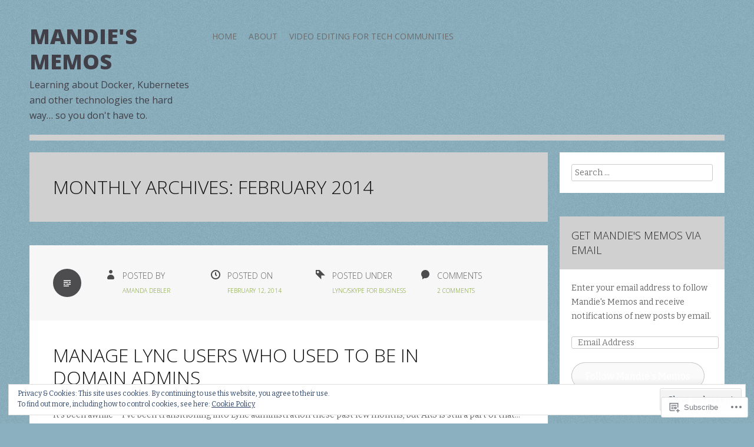

--- FILE ---
content_type: text/html; charset=UTF-8
request_url: https://mandie.net/2014/02/
body_size: 24895
content:
<!DOCTYPE html>
<html lang="en">
<head>
<meta charset="UTF-8">
<meta name="viewport" content="width=device-width">
<title>February | 2014 | Mandie&#039;s Memos</title>
<link rel="profile" href="http://gmpg.org/xfn/11">
<link rel="pingback" href="https://mandie.net/xmlrpc.php">

<meta name='robots' content='max-image-preview:large' />
<meta name="google-site-verification" content="166nWgIPyCd_LFjq1u0Th60uiUcVntV0Bt_nxlkgo4s" />
<meta name="msvalidate.01" content="371BB1DE5060A371F1B039181733B4BD" />

<!-- Async WordPress.com Remote Login -->
<script id="wpcom_remote_login_js">
var wpcom_remote_login_extra_auth = '';
function wpcom_remote_login_remove_dom_node_id( element_id ) {
	var dom_node = document.getElementById( element_id );
	if ( dom_node ) { dom_node.parentNode.removeChild( dom_node ); }
}
function wpcom_remote_login_remove_dom_node_classes( class_name ) {
	var dom_nodes = document.querySelectorAll( '.' + class_name );
	for ( var i = 0; i < dom_nodes.length; i++ ) {
		dom_nodes[ i ].parentNode.removeChild( dom_nodes[ i ] );
	}
}
function wpcom_remote_login_final_cleanup() {
	wpcom_remote_login_remove_dom_node_classes( "wpcom_remote_login_msg" );
	wpcom_remote_login_remove_dom_node_id( "wpcom_remote_login_key" );
	wpcom_remote_login_remove_dom_node_id( "wpcom_remote_login_validate" );
	wpcom_remote_login_remove_dom_node_id( "wpcom_remote_login_js" );
	wpcom_remote_login_remove_dom_node_id( "wpcom_request_access_iframe" );
	wpcom_remote_login_remove_dom_node_id( "wpcom_request_access_styles" );
}

// Watch for messages back from the remote login
window.addEventListener( "message", function( e ) {
	if ( e.origin === "https://r-login.wordpress.com" ) {
		var data = {};
		try {
			data = JSON.parse( e.data );
		} catch( e ) {
			wpcom_remote_login_final_cleanup();
			return;
		}

		if ( data.msg === 'LOGIN' ) {
			// Clean up the login check iframe
			wpcom_remote_login_remove_dom_node_id( "wpcom_remote_login_key" );

			var id_regex = new RegExp( /^[0-9]+$/ );
			var token_regex = new RegExp( /^.*|.*|.*$/ );
			if (
				token_regex.test( data.token )
				&& id_regex.test( data.wpcomid )
			) {
				// We have everything we need to ask for a login
				var script = document.createElement( "script" );
				script.setAttribute( "id", "wpcom_remote_login_validate" );
				script.src = '/remote-login.php?wpcom_remote_login=validate'
					+ '&wpcomid=' + data.wpcomid
					+ '&token=' + encodeURIComponent( data.token )
					+ '&host=' + window.location.protocol
					+ '//' + window.location.hostname
					+ '&postid=197'
					+ '&is_singular=';
				document.body.appendChild( script );
			}

			return;
		}

		// Safari ITP, not logged in, so redirect
		if ( data.msg === 'LOGIN-REDIRECT' ) {
			window.location = 'https://wordpress.com/log-in?redirect_to=' + window.location.href;
			return;
		}

		// Safari ITP, storage access failed, remove the request
		if ( data.msg === 'LOGIN-REMOVE' ) {
			var css_zap = 'html { -webkit-transition: margin-top 1s; transition: margin-top 1s; } /* 9001 */ html { margin-top: 0 !important; } * html body { margin-top: 0 !important; } @media screen and ( max-width: 782px ) { html { margin-top: 0 !important; } * html body { margin-top: 0 !important; } }';
			var style_zap = document.createElement( 'style' );
			style_zap.type = 'text/css';
			style_zap.appendChild( document.createTextNode( css_zap ) );
			document.body.appendChild( style_zap );

			var e = document.getElementById( 'wpcom_request_access_iframe' );
			e.parentNode.removeChild( e );

			document.cookie = 'wordpress_com_login_access=denied; path=/; max-age=31536000';

			return;
		}

		// Safari ITP
		if ( data.msg === 'REQUEST_ACCESS' ) {
			console.log( 'request access: safari' );

			// Check ITP iframe enable/disable knob
			if ( wpcom_remote_login_extra_auth !== 'safari_itp_iframe' ) {
				return;
			}

			// If we are in a "private window" there is no ITP.
			var private_window = false;
			try {
				var opendb = window.openDatabase( null, null, null, null );
			} catch( e ) {
				private_window = true;
			}

			if ( private_window ) {
				console.log( 'private window' );
				return;
			}

			var iframe = document.createElement( 'iframe' );
			iframe.id = 'wpcom_request_access_iframe';
			iframe.setAttribute( 'scrolling', 'no' );
			iframe.setAttribute( 'sandbox', 'allow-storage-access-by-user-activation allow-scripts allow-same-origin allow-top-navigation-by-user-activation' );
			iframe.src = 'https://r-login.wordpress.com/remote-login.php?wpcom_remote_login=request_access&origin=' + encodeURIComponent( data.origin ) + '&wpcomid=' + encodeURIComponent( data.wpcomid );

			var css = 'html { -webkit-transition: margin-top 1s; transition: margin-top 1s; } /* 9001 */ html { margin-top: 46px !important; } * html body { margin-top: 46px !important; } @media screen and ( max-width: 660px ) { html { margin-top: 71px !important; } * html body { margin-top: 71px !important; } #wpcom_request_access_iframe { display: block; height: 71px !important; } } #wpcom_request_access_iframe { border: 0px; height: 46px; position: fixed; top: 0; left: 0; width: 100%; min-width: 100%; z-index: 99999; background: #23282d; } ';

			var style = document.createElement( 'style' );
			style.type = 'text/css';
			style.id = 'wpcom_request_access_styles';
			style.appendChild( document.createTextNode( css ) );
			document.body.appendChild( style );

			document.body.appendChild( iframe );
		}

		if ( data.msg === 'DONE' ) {
			wpcom_remote_login_final_cleanup();
		}
	}
}, false );

// Inject the remote login iframe after the page has had a chance to load
// more critical resources
window.addEventListener( "DOMContentLoaded", function( e ) {
	var iframe = document.createElement( "iframe" );
	iframe.style.display = "none";
	iframe.setAttribute( "scrolling", "no" );
	iframe.setAttribute( "id", "wpcom_remote_login_key" );
	iframe.src = "https://r-login.wordpress.com/remote-login.php"
		+ "?wpcom_remote_login=key"
		+ "&origin=aHR0cHM6Ly9tYW5kaWUubmV0"
		+ "&wpcomid=41125284"
		+ "&time=" + Math.floor( Date.now() / 1000 );
	document.body.appendChild( iframe );
}, false );
</script>
<link rel='dns-prefetch' href='//s0.wp.com' />
<link rel='dns-prefetch' href='//fonts-api.wp.com' />
<link rel="alternate" type="application/rss+xml" title="Mandie&#039;s Memos &raquo; Feed" href="https://mandie.net/feed/" />
<link rel="alternate" type="application/rss+xml" title="Mandie&#039;s Memos &raquo; Comments Feed" href="https://mandie.net/comments/feed/" />
	<script type="text/javascript">
		/* <![CDATA[ */
		function addLoadEvent(func) {
			var oldonload = window.onload;
			if (typeof window.onload != 'function') {
				window.onload = func;
			} else {
				window.onload = function () {
					oldonload();
					func();
				}
			}
		}
		/* ]]> */
	</script>
	<link crossorigin='anonymous' rel='stylesheet' id='all-css-0-1' href='/_static/??/wp-content/mu-plugins/widgets/eu-cookie-law/templates/style.css,/wp-content/mu-plugins/likes/jetpack-likes.css?m=1743883414j&cssminify=yes' type='text/css' media='all' />
<style id='wp-emoji-styles-inline-css'>

	img.wp-smiley, img.emoji {
		display: inline !important;
		border: none !important;
		box-shadow: none !important;
		height: 1em !important;
		width: 1em !important;
		margin: 0 0.07em !important;
		vertical-align: -0.1em !important;
		background: none !important;
		padding: 0 !important;
	}
/*# sourceURL=wp-emoji-styles-inline-css */
</style>
<link crossorigin='anonymous' rel='stylesheet' id='all-css-2-1' href='/wp-content/plugins/gutenberg-core/v22.2.0/build/styles/block-library/style.css?m=1764855221i&cssminify=yes' type='text/css' media='all' />
<style id='wp-block-library-inline-css'>
.has-text-align-justify {
	text-align:justify;
}
.has-text-align-justify{text-align:justify;}

/*# sourceURL=wp-block-library-inline-css */
</style><style id='global-styles-inline-css'>
:root{--wp--preset--aspect-ratio--square: 1;--wp--preset--aspect-ratio--4-3: 4/3;--wp--preset--aspect-ratio--3-4: 3/4;--wp--preset--aspect-ratio--3-2: 3/2;--wp--preset--aspect-ratio--2-3: 2/3;--wp--preset--aspect-ratio--16-9: 16/9;--wp--preset--aspect-ratio--9-16: 9/16;--wp--preset--color--black: #000000;--wp--preset--color--cyan-bluish-gray: #abb8c3;--wp--preset--color--white: #ffffff;--wp--preset--color--pale-pink: #f78da7;--wp--preset--color--vivid-red: #cf2e2e;--wp--preset--color--luminous-vivid-orange: #ff6900;--wp--preset--color--luminous-vivid-amber: #fcb900;--wp--preset--color--light-green-cyan: #7bdcb5;--wp--preset--color--vivid-green-cyan: #00d084;--wp--preset--color--pale-cyan-blue: #8ed1fc;--wp--preset--color--vivid-cyan-blue: #0693e3;--wp--preset--color--vivid-purple: #9b51e0;--wp--preset--gradient--vivid-cyan-blue-to-vivid-purple: linear-gradient(135deg,rgb(6,147,227) 0%,rgb(155,81,224) 100%);--wp--preset--gradient--light-green-cyan-to-vivid-green-cyan: linear-gradient(135deg,rgb(122,220,180) 0%,rgb(0,208,130) 100%);--wp--preset--gradient--luminous-vivid-amber-to-luminous-vivid-orange: linear-gradient(135deg,rgb(252,185,0) 0%,rgb(255,105,0) 100%);--wp--preset--gradient--luminous-vivid-orange-to-vivid-red: linear-gradient(135deg,rgb(255,105,0) 0%,rgb(207,46,46) 100%);--wp--preset--gradient--very-light-gray-to-cyan-bluish-gray: linear-gradient(135deg,rgb(238,238,238) 0%,rgb(169,184,195) 100%);--wp--preset--gradient--cool-to-warm-spectrum: linear-gradient(135deg,rgb(74,234,220) 0%,rgb(151,120,209) 20%,rgb(207,42,186) 40%,rgb(238,44,130) 60%,rgb(251,105,98) 80%,rgb(254,248,76) 100%);--wp--preset--gradient--blush-light-purple: linear-gradient(135deg,rgb(255,206,236) 0%,rgb(152,150,240) 100%);--wp--preset--gradient--blush-bordeaux: linear-gradient(135deg,rgb(254,205,165) 0%,rgb(254,45,45) 50%,rgb(107,0,62) 100%);--wp--preset--gradient--luminous-dusk: linear-gradient(135deg,rgb(255,203,112) 0%,rgb(199,81,192) 50%,rgb(65,88,208) 100%);--wp--preset--gradient--pale-ocean: linear-gradient(135deg,rgb(255,245,203) 0%,rgb(182,227,212) 50%,rgb(51,167,181) 100%);--wp--preset--gradient--electric-grass: linear-gradient(135deg,rgb(202,248,128) 0%,rgb(113,206,126) 100%);--wp--preset--gradient--midnight: linear-gradient(135deg,rgb(2,3,129) 0%,rgb(40,116,252) 100%);--wp--preset--font-size--small: 13px;--wp--preset--font-size--medium: 20px;--wp--preset--font-size--large: 36px;--wp--preset--font-size--x-large: 42px;--wp--preset--font-family--albert-sans: 'Albert Sans', sans-serif;--wp--preset--font-family--alegreya: Alegreya, serif;--wp--preset--font-family--arvo: Arvo, serif;--wp--preset--font-family--bodoni-moda: 'Bodoni Moda', serif;--wp--preset--font-family--bricolage-grotesque: 'Bricolage Grotesque', sans-serif;--wp--preset--font-family--cabin: Cabin, sans-serif;--wp--preset--font-family--chivo: Chivo, sans-serif;--wp--preset--font-family--commissioner: Commissioner, sans-serif;--wp--preset--font-family--cormorant: Cormorant, serif;--wp--preset--font-family--courier-prime: 'Courier Prime', monospace;--wp--preset--font-family--crimson-pro: 'Crimson Pro', serif;--wp--preset--font-family--dm-mono: 'DM Mono', monospace;--wp--preset--font-family--dm-sans: 'DM Sans', sans-serif;--wp--preset--font-family--dm-serif-display: 'DM Serif Display', serif;--wp--preset--font-family--domine: Domine, serif;--wp--preset--font-family--eb-garamond: 'EB Garamond', serif;--wp--preset--font-family--epilogue: Epilogue, sans-serif;--wp--preset--font-family--fahkwang: Fahkwang, sans-serif;--wp--preset--font-family--figtree: Figtree, sans-serif;--wp--preset--font-family--fira-sans: 'Fira Sans', sans-serif;--wp--preset--font-family--fjalla-one: 'Fjalla One', sans-serif;--wp--preset--font-family--fraunces: Fraunces, serif;--wp--preset--font-family--gabarito: Gabarito, system-ui;--wp--preset--font-family--ibm-plex-mono: 'IBM Plex Mono', monospace;--wp--preset--font-family--ibm-plex-sans: 'IBM Plex Sans', sans-serif;--wp--preset--font-family--ibarra-real-nova: 'Ibarra Real Nova', serif;--wp--preset--font-family--instrument-serif: 'Instrument Serif', serif;--wp--preset--font-family--inter: Inter, sans-serif;--wp--preset--font-family--josefin-sans: 'Josefin Sans', sans-serif;--wp--preset--font-family--jost: Jost, sans-serif;--wp--preset--font-family--libre-baskerville: 'Libre Baskerville', serif;--wp--preset--font-family--libre-franklin: 'Libre Franklin', sans-serif;--wp--preset--font-family--literata: Literata, serif;--wp--preset--font-family--lora: Lora, serif;--wp--preset--font-family--merriweather: Merriweather, serif;--wp--preset--font-family--montserrat: Montserrat, sans-serif;--wp--preset--font-family--newsreader: Newsreader, serif;--wp--preset--font-family--noto-sans-mono: 'Noto Sans Mono', sans-serif;--wp--preset--font-family--nunito: Nunito, sans-serif;--wp--preset--font-family--open-sans: 'Open Sans', sans-serif;--wp--preset--font-family--overpass: Overpass, sans-serif;--wp--preset--font-family--pt-serif: 'PT Serif', serif;--wp--preset--font-family--petrona: Petrona, serif;--wp--preset--font-family--piazzolla: Piazzolla, serif;--wp--preset--font-family--playfair-display: 'Playfair Display', serif;--wp--preset--font-family--plus-jakarta-sans: 'Plus Jakarta Sans', sans-serif;--wp--preset--font-family--poppins: Poppins, sans-serif;--wp--preset--font-family--raleway: Raleway, sans-serif;--wp--preset--font-family--roboto: Roboto, sans-serif;--wp--preset--font-family--roboto-slab: 'Roboto Slab', serif;--wp--preset--font-family--rubik: Rubik, sans-serif;--wp--preset--font-family--rufina: Rufina, serif;--wp--preset--font-family--sora: Sora, sans-serif;--wp--preset--font-family--source-sans-3: 'Source Sans 3', sans-serif;--wp--preset--font-family--source-serif-4: 'Source Serif 4', serif;--wp--preset--font-family--space-mono: 'Space Mono', monospace;--wp--preset--font-family--syne: Syne, sans-serif;--wp--preset--font-family--texturina: Texturina, serif;--wp--preset--font-family--urbanist: Urbanist, sans-serif;--wp--preset--font-family--work-sans: 'Work Sans', sans-serif;--wp--preset--spacing--20: 0.44rem;--wp--preset--spacing--30: 0.67rem;--wp--preset--spacing--40: 1rem;--wp--preset--spacing--50: 1.5rem;--wp--preset--spacing--60: 2.25rem;--wp--preset--spacing--70: 3.38rem;--wp--preset--spacing--80: 5.06rem;--wp--preset--shadow--natural: 6px 6px 9px rgba(0, 0, 0, 0.2);--wp--preset--shadow--deep: 12px 12px 50px rgba(0, 0, 0, 0.4);--wp--preset--shadow--sharp: 6px 6px 0px rgba(0, 0, 0, 0.2);--wp--preset--shadow--outlined: 6px 6px 0px -3px rgb(255, 255, 255), 6px 6px rgb(0, 0, 0);--wp--preset--shadow--crisp: 6px 6px 0px rgb(0, 0, 0);}:where(.is-layout-flex){gap: 0.5em;}:where(.is-layout-grid){gap: 0.5em;}body .is-layout-flex{display: flex;}.is-layout-flex{flex-wrap: wrap;align-items: center;}.is-layout-flex > :is(*, div){margin: 0;}body .is-layout-grid{display: grid;}.is-layout-grid > :is(*, div){margin: 0;}:where(.wp-block-columns.is-layout-flex){gap: 2em;}:where(.wp-block-columns.is-layout-grid){gap: 2em;}:where(.wp-block-post-template.is-layout-flex){gap: 1.25em;}:where(.wp-block-post-template.is-layout-grid){gap: 1.25em;}.has-black-color{color: var(--wp--preset--color--black) !important;}.has-cyan-bluish-gray-color{color: var(--wp--preset--color--cyan-bluish-gray) !important;}.has-white-color{color: var(--wp--preset--color--white) !important;}.has-pale-pink-color{color: var(--wp--preset--color--pale-pink) !important;}.has-vivid-red-color{color: var(--wp--preset--color--vivid-red) !important;}.has-luminous-vivid-orange-color{color: var(--wp--preset--color--luminous-vivid-orange) !important;}.has-luminous-vivid-amber-color{color: var(--wp--preset--color--luminous-vivid-amber) !important;}.has-light-green-cyan-color{color: var(--wp--preset--color--light-green-cyan) !important;}.has-vivid-green-cyan-color{color: var(--wp--preset--color--vivid-green-cyan) !important;}.has-pale-cyan-blue-color{color: var(--wp--preset--color--pale-cyan-blue) !important;}.has-vivid-cyan-blue-color{color: var(--wp--preset--color--vivid-cyan-blue) !important;}.has-vivid-purple-color{color: var(--wp--preset--color--vivid-purple) !important;}.has-black-background-color{background-color: var(--wp--preset--color--black) !important;}.has-cyan-bluish-gray-background-color{background-color: var(--wp--preset--color--cyan-bluish-gray) !important;}.has-white-background-color{background-color: var(--wp--preset--color--white) !important;}.has-pale-pink-background-color{background-color: var(--wp--preset--color--pale-pink) !important;}.has-vivid-red-background-color{background-color: var(--wp--preset--color--vivid-red) !important;}.has-luminous-vivid-orange-background-color{background-color: var(--wp--preset--color--luminous-vivid-orange) !important;}.has-luminous-vivid-amber-background-color{background-color: var(--wp--preset--color--luminous-vivid-amber) !important;}.has-light-green-cyan-background-color{background-color: var(--wp--preset--color--light-green-cyan) !important;}.has-vivid-green-cyan-background-color{background-color: var(--wp--preset--color--vivid-green-cyan) !important;}.has-pale-cyan-blue-background-color{background-color: var(--wp--preset--color--pale-cyan-blue) !important;}.has-vivid-cyan-blue-background-color{background-color: var(--wp--preset--color--vivid-cyan-blue) !important;}.has-vivid-purple-background-color{background-color: var(--wp--preset--color--vivid-purple) !important;}.has-black-border-color{border-color: var(--wp--preset--color--black) !important;}.has-cyan-bluish-gray-border-color{border-color: var(--wp--preset--color--cyan-bluish-gray) !important;}.has-white-border-color{border-color: var(--wp--preset--color--white) !important;}.has-pale-pink-border-color{border-color: var(--wp--preset--color--pale-pink) !important;}.has-vivid-red-border-color{border-color: var(--wp--preset--color--vivid-red) !important;}.has-luminous-vivid-orange-border-color{border-color: var(--wp--preset--color--luminous-vivid-orange) !important;}.has-luminous-vivid-amber-border-color{border-color: var(--wp--preset--color--luminous-vivid-amber) !important;}.has-light-green-cyan-border-color{border-color: var(--wp--preset--color--light-green-cyan) !important;}.has-vivid-green-cyan-border-color{border-color: var(--wp--preset--color--vivid-green-cyan) !important;}.has-pale-cyan-blue-border-color{border-color: var(--wp--preset--color--pale-cyan-blue) !important;}.has-vivid-cyan-blue-border-color{border-color: var(--wp--preset--color--vivid-cyan-blue) !important;}.has-vivid-purple-border-color{border-color: var(--wp--preset--color--vivid-purple) !important;}.has-vivid-cyan-blue-to-vivid-purple-gradient-background{background: var(--wp--preset--gradient--vivid-cyan-blue-to-vivid-purple) !important;}.has-light-green-cyan-to-vivid-green-cyan-gradient-background{background: var(--wp--preset--gradient--light-green-cyan-to-vivid-green-cyan) !important;}.has-luminous-vivid-amber-to-luminous-vivid-orange-gradient-background{background: var(--wp--preset--gradient--luminous-vivid-amber-to-luminous-vivid-orange) !important;}.has-luminous-vivid-orange-to-vivid-red-gradient-background{background: var(--wp--preset--gradient--luminous-vivid-orange-to-vivid-red) !important;}.has-very-light-gray-to-cyan-bluish-gray-gradient-background{background: var(--wp--preset--gradient--very-light-gray-to-cyan-bluish-gray) !important;}.has-cool-to-warm-spectrum-gradient-background{background: var(--wp--preset--gradient--cool-to-warm-spectrum) !important;}.has-blush-light-purple-gradient-background{background: var(--wp--preset--gradient--blush-light-purple) !important;}.has-blush-bordeaux-gradient-background{background: var(--wp--preset--gradient--blush-bordeaux) !important;}.has-luminous-dusk-gradient-background{background: var(--wp--preset--gradient--luminous-dusk) !important;}.has-pale-ocean-gradient-background{background: var(--wp--preset--gradient--pale-ocean) !important;}.has-electric-grass-gradient-background{background: var(--wp--preset--gradient--electric-grass) !important;}.has-midnight-gradient-background{background: var(--wp--preset--gradient--midnight) !important;}.has-small-font-size{font-size: var(--wp--preset--font-size--small) !important;}.has-medium-font-size{font-size: var(--wp--preset--font-size--medium) !important;}.has-large-font-size{font-size: var(--wp--preset--font-size--large) !important;}.has-x-large-font-size{font-size: var(--wp--preset--font-size--x-large) !important;}.has-albert-sans-font-family{font-family: var(--wp--preset--font-family--albert-sans) !important;}.has-alegreya-font-family{font-family: var(--wp--preset--font-family--alegreya) !important;}.has-arvo-font-family{font-family: var(--wp--preset--font-family--arvo) !important;}.has-bodoni-moda-font-family{font-family: var(--wp--preset--font-family--bodoni-moda) !important;}.has-bricolage-grotesque-font-family{font-family: var(--wp--preset--font-family--bricolage-grotesque) !important;}.has-cabin-font-family{font-family: var(--wp--preset--font-family--cabin) !important;}.has-chivo-font-family{font-family: var(--wp--preset--font-family--chivo) !important;}.has-commissioner-font-family{font-family: var(--wp--preset--font-family--commissioner) !important;}.has-cormorant-font-family{font-family: var(--wp--preset--font-family--cormorant) !important;}.has-courier-prime-font-family{font-family: var(--wp--preset--font-family--courier-prime) !important;}.has-crimson-pro-font-family{font-family: var(--wp--preset--font-family--crimson-pro) !important;}.has-dm-mono-font-family{font-family: var(--wp--preset--font-family--dm-mono) !important;}.has-dm-sans-font-family{font-family: var(--wp--preset--font-family--dm-sans) !important;}.has-dm-serif-display-font-family{font-family: var(--wp--preset--font-family--dm-serif-display) !important;}.has-domine-font-family{font-family: var(--wp--preset--font-family--domine) !important;}.has-eb-garamond-font-family{font-family: var(--wp--preset--font-family--eb-garamond) !important;}.has-epilogue-font-family{font-family: var(--wp--preset--font-family--epilogue) !important;}.has-fahkwang-font-family{font-family: var(--wp--preset--font-family--fahkwang) !important;}.has-figtree-font-family{font-family: var(--wp--preset--font-family--figtree) !important;}.has-fira-sans-font-family{font-family: var(--wp--preset--font-family--fira-sans) !important;}.has-fjalla-one-font-family{font-family: var(--wp--preset--font-family--fjalla-one) !important;}.has-fraunces-font-family{font-family: var(--wp--preset--font-family--fraunces) !important;}.has-gabarito-font-family{font-family: var(--wp--preset--font-family--gabarito) !important;}.has-ibm-plex-mono-font-family{font-family: var(--wp--preset--font-family--ibm-plex-mono) !important;}.has-ibm-plex-sans-font-family{font-family: var(--wp--preset--font-family--ibm-plex-sans) !important;}.has-ibarra-real-nova-font-family{font-family: var(--wp--preset--font-family--ibarra-real-nova) !important;}.has-instrument-serif-font-family{font-family: var(--wp--preset--font-family--instrument-serif) !important;}.has-inter-font-family{font-family: var(--wp--preset--font-family--inter) !important;}.has-josefin-sans-font-family{font-family: var(--wp--preset--font-family--josefin-sans) !important;}.has-jost-font-family{font-family: var(--wp--preset--font-family--jost) !important;}.has-libre-baskerville-font-family{font-family: var(--wp--preset--font-family--libre-baskerville) !important;}.has-libre-franklin-font-family{font-family: var(--wp--preset--font-family--libre-franklin) !important;}.has-literata-font-family{font-family: var(--wp--preset--font-family--literata) !important;}.has-lora-font-family{font-family: var(--wp--preset--font-family--lora) !important;}.has-merriweather-font-family{font-family: var(--wp--preset--font-family--merriweather) !important;}.has-montserrat-font-family{font-family: var(--wp--preset--font-family--montserrat) !important;}.has-newsreader-font-family{font-family: var(--wp--preset--font-family--newsreader) !important;}.has-noto-sans-mono-font-family{font-family: var(--wp--preset--font-family--noto-sans-mono) !important;}.has-nunito-font-family{font-family: var(--wp--preset--font-family--nunito) !important;}.has-open-sans-font-family{font-family: var(--wp--preset--font-family--open-sans) !important;}.has-overpass-font-family{font-family: var(--wp--preset--font-family--overpass) !important;}.has-pt-serif-font-family{font-family: var(--wp--preset--font-family--pt-serif) !important;}.has-petrona-font-family{font-family: var(--wp--preset--font-family--petrona) !important;}.has-piazzolla-font-family{font-family: var(--wp--preset--font-family--piazzolla) !important;}.has-playfair-display-font-family{font-family: var(--wp--preset--font-family--playfair-display) !important;}.has-plus-jakarta-sans-font-family{font-family: var(--wp--preset--font-family--plus-jakarta-sans) !important;}.has-poppins-font-family{font-family: var(--wp--preset--font-family--poppins) !important;}.has-raleway-font-family{font-family: var(--wp--preset--font-family--raleway) !important;}.has-roboto-font-family{font-family: var(--wp--preset--font-family--roboto) !important;}.has-roboto-slab-font-family{font-family: var(--wp--preset--font-family--roboto-slab) !important;}.has-rubik-font-family{font-family: var(--wp--preset--font-family--rubik) !important;}.has-rufina-font-family{font-family: var(--wp--preset--font-family--rufina) !important;}.has-sora-font-family{font-family: var(--wp--preset--font-family--sora) !important;}.has-source-sans-3-font-family{font-family: var(--wp--preset--font-family--source-sans-3) !important;}.has-source-serif-4-font-family{font-family: var(--wp--preset--font-family--source-serif-4) !important;}.has-space-mono-font-family{font-family: var(--wp--preset--font-family--space-mono) !important;}.has-syne-font-family{font-family: var(--wp--preset--font-family--syne) !important;}.has-texturina-font-family{font-family: var(--wp--preset--font-family--texturina) !important;}.has-urbanist-font-family{font-family: var(--wp--preset--font-family--urbanist) !important;}.has-work-sans-font-family{font-family: var(--wp--preset--font-family--work-sans) !important;}
/*# sourceURL=global-styles-inline-css */
</style>

<style id='classic-theme-styles-inline-css'>
/*! This file is auto-generated */
.wp-block-button__link{color:#fff;background-color:#32373c;border-radius:9999px;box-shadow:none;text-decoration:none;padding:calc(.667em + 2px) calc(1.333em + 2px);font-size:1.125em}.wp-block-file__button{background:#32373c;color:#fff;text-decoration:none}
/*# sourceURL=/wp-includes/css/classic-themes.min.css */
</style>
<link crossorigin='anonymous' rel='stylesheet' id='all-css-4-1' href='/_static/??-eJx9j+EKwjAMhF/ILNQNnT/EZ7FdmNWmK0vq1Ke3Ik5B2J8QjvvuEpwSuCEqRcUUcu+joBtsGNxFcF2ZtjIgnlMgGOlaNdh50dkBovdAlRNZ4U8QZ/hmjVR0Tkd9OZg6f6RAXGxL2OS7nrTg8tlB6baMpFID1qaRRKBM9plBT6VL/ri3jClbfJQLI86PHHhvto3Z7Oq6ac9P3Bhp6A==&cssminify=yes' type='text/css' media='all' />
<link rel='stylesheet' id='zoren-bitter-css' href='https://fonts-api.wp.com/css?family=Bitter:400,700,400italic' media='all' />
<link rel='stylesheet' id='zoren-open-sans-css' href='https://fonts-api.wp.com/css?family=Open+Sans:300italic,400italic,600italic,700italic,800italic,400,300,600,700,800' media='all' />
<link crossorigin='anonymous' rel='stylesheet' id='all-css-8-1' href='/_static/??-eJx9js0KwjAQhF/IuPhTiwfxUaQJ25i6zYZsYtGnNxEPFaW3GZhvZmAKyrBP6BOMWQXK1nmBAVPozO3jQbKHi/MGLHqMrgDyX66NyApmnemKIwqErOHJET3UFkkPQjUFw+MPMDshWYuJLiRXR3om4mkpf+U7RqWz1lQm3yNL8Yia2BZpoaRmdgmyyIrYdPXTl1E9dS5W9DyeNm2z27bHw74ZXmwUhQo=&cssminify=yes' type='text/css' media='all' />
<link crossorigin='anonymous' rel='stylesheet' id='print-css-9-1' href='/wp-content/mu-plugins/global-print/global-print.css?m=1465851035i&cssminify=yes' type='text/css' media='print' />
<style id='jetpack-global-styles-frontend-style-inline-css'>
:root { --font-headings: unset; --font-base: unset; --font-headings-default: -apple-system,BlinkMacSystemFont,"Segoe UI",Roboto,Oxygen-Sans,Ubuntu,Cantarell,"Helvetica Neue",sans-serif; --font-base-default: -apple-system,BlinkMacSystemFont,"Segoe UI",Roboto,Oxygen-Sans,Ubuntu,Cantarell,"Helvetica Neue",sans-serif;}
/*# sourceURL=jetpack-global-styles-frontend-style-inline-css */
</style>
<link crossorigin='anonymous' rel='stylesheet' id='all-css-12-1' href='/_static/??-eJyNjtEKwjAMRX/IGNTN4YP4KdK1tctMm7G0DP/eKXtRQfZ2D+SeG5wGsJKyTxljgYFLoKTY+zwYe18YtSSM4gp7Re3M6J1x7vGOlMLWqm5wtehKyaKKJcPAEkQ/4EeWOx/n2a7CwNIa/rc2kQs+K84nS4YwkgOTHDBpXtNt5zcUCG7CLNMXvgSXeN419WHfnI5V3T8BhmF3dg==&cssminify=yes' type='text/css' media='all' />
<script type="text/javascript" id="wpcom-actionbar-placeholder-js-extra">
/* <![CDATA[ */
var actionbardata = {"siteID":"41125284","postID":"0","siteURL":"https://mandie.net","xhrURL":"https://mandie.net/wp-admin/admin-ajax.php","nonce":"0b2adfe689","isLoggedIn":"","statusMessage":"","subsEmailDefault":"instantly","proxyScriptUrl":"https://s0.wp.com/wp-content/js/wpcom-proxy-request.js?m=1513050504i&amp;ver=20211021","i18n":{"followedText":"New posts from this site will now appear in your \u003Ca href=\"https://wordpress.com/reader\"\u003EReader\u003C/a\u003E","foldBar":"Collapse this bar","unfoldBar":"Expand this bar","shortLinkCopied":"Shortlink copied to clipboard."}};
//# sourceURL=wpcom-actionbar-placeholder-js-extra
/* ]]> */
</script>
<script type="text/javascript" id="jetpack-mu-wpcom-settings-js-before">
/* <![CDATA[ */
var JETPACK_MU_WPCOM_SETTINGS = {"assetsUrl":"https://s0.wp.com/wp-content/mu-plugins/jetpack-mu-wpcom-plugin/sun/jetpack_vendor/automattic/jetpack-mu-wpcom/src/build/"};
//# sourceURL=jetpack-mu-wpcom-settings-js-before
/* ]]> */
</script>
<script crossorigin='anonymous' type='text/javascript'  src='/_static/??-eJyFjuEOwiAMhF/IjqjJ0B/GZ9kASQlQpLC5t3dzGk1M9Ne1ue96FWMCRbGYWIRjkX2BlOk2NY43YvYwKl+14cV012ry9JQmYPwLQUCbu2I+4VdbqJB8tRhZcO1ZZUwFad4u5D2NP/ARtTXl0baO0NeQYEDzleo92XeOsu40g/Id8/qtCkkMu0UgUgSrU55PnMNpK/cH2bbyKN0dwvdsDw=='></script>
<script type="text/javascript" id="rlt-proxy-js-after">
/* <![CDATA[ */
	rltInitialize( {"token":null,"iframeOrigins":["https:\/\/widgets.wp.com"]} );
//# sourceURL=rlt-proxy-js-after
/* ]]> */
</script>
<link rel="EditURI" type="application/rsd+xml" title="RSD" href="https://arsdears.wordpress.com/xmlrpc.php?rsd" />
<meta name="generator" content="WordPress.com" />

<!-- Jetpack Open Graph Tags -->
<meta property="og:type" content="website" />
<meta property="og:title" content="February 2014 &#8211; Mandie&#039;s Memos" />
<meta property="og:site_name" content="Mandie&#039;s Memos" />
<meta property="og:image" content="https://secure.gravatar.com/blavatar/5eb3716a69dfa069c466844c63ab11ab1841878de7f5cf089e012c022d04e960?s=200&#038;ts=1768208768" />
<meta property="og:image:width" content="200" />
<meta property="og:image:height" content="200" />
<meta property="og:image:alt" content="" />
<meta property="og:locale" content="en_US" />
<meta name="twitter:creator" content="@texmandie" />
<meta name="twitter:site" content="@texmandie" />

<!-- End Jetpack Open Graph Tags -->
<link rel="shortcut icon" type="image/x-icon" href="https://secure.gravatar.com/blavatar/5eb3716a69dfa069c466844c63ab11ab1841878de7f5cf089e012c022d04e960?s=32" sizes="16x16" />
<link rel="icon" type="image/x-icon" href="https://secure.gravatar.com/blavatar/5eb3716a69dfa069c466844c63ab11ab1841878de7f5cf089e012c022d04e960?s=32" sizes="16x16" />
<link rel="apple-touch-icon" href="https://secure.gravatar.com/blavatar/5eb3716a69dfa069c466844c63ab11ab1841878de7f5cf089e012c022d04e960?s=114" />
<link rel='openid.server' href='https://mandie.net/?openidserver=1' />
<link rel='openid.delegate' href='https://mandie.net/' />
<link rel="search" type="application/opensearchdescription+xml" href="https://mandie.net/osd.xml" title="Mandie&#039;s Memos" />
<link rel="search" type="application/opensearchdescription+xml" href="https://s1.wp.com/opensearch.xml" title="WordPress.com" />
<meta name="theme-color" content="#8bb0bf" />
		<style type="text/css">
			.recentcomments a {
				display: inline !important;
				padding: 0 !important;
				margin: 0 !important;
			}

			table.recentcommentsavatartop img.avatar, table.recentcommentsavatarend img.avatar {
				border: 0px;
				margin: 0;
			}

			table.recentcommentsavatartop a, table.recentcommentsavatarend a {
				border: 0px !important;
				background-color: transparent !important;
			}

			td.recentcommentsavatarend, td.recentcommentsavatartop {
				padding: 0px 0px 1px 0px;
				margin: 0px;
			}

			td.recentcommentstextend {
				border: none !important;
				padding: 0px 0px 2px 10px;
			}

			.rtl td.recentcommentstextend {
				padding: 0px 10px 2px 0px;
			}

			td.recentcommentstexttop {
				border: none;
				padding: 0px 0px 0px 10px;
			}

			.rtl td.recentcommentstexttop {
				padding: 0px 10px 0px 0px;
			}
		</style>
		<meta name="description" content="1 post published by Amanda Debler during February 2014" />
<style type="text/css" id="custom-background-css">
body.custom-background { background-color: #8bb0bf; background-image: url("https://s0.wp.com/wp-content/themes/pub/zoren/images/body.png?m=1375425529i"); background-position: left top; background-size: auto; background-repeat: repeat; background-attachment: scroll; }
</style>
			<script type="text/javascript">

			window.doNotSellCallback = function() {

				var linkElements = [
					'a[href="https://wordpress.com/?ref=footer_blog"]',
					'a[href="https://wordpress.com/?ref=footer_website"]',
					'a[href="https://wordpress.com/?ref=vertical_footer"]',
					'a[href^="https://wordpress.com/?ref=footer_segment_"]',
				].join(',');

				var dnsLink = document.createElement( 'a' );
				dnsLink.href = 'https://wordpress.com/advertising-program-optout/';
				dnsLink.classList.add( 'do-not-sell-link' );
				dnsLink.rel = 'nofollow';
				dnsLink.style.marginLeft = '0.5em';
				dnsLink.textContent = 'Do Not Sell or Share My Personal Information';

				var creditLinks = document.querySelectorAll( linkElements );

				if ( 0 === creditLinks.length ) {
					return false;
				}

				Array.prototype.forEach.call( creditLinks, function( el ) {
					el.insertAdjacentElement( 'afterend', dnsLink );
				});

				return true;
			};

		</script>
		<script type="text/javascript">
	window.google_analytics_uacct = "UA-52447-2";
</script>

<script type="text/javascript">
	var _gaq = _gaq || [];
	_gaq.push(['_setAccount', 'UA-52447-2']);
	_gaq.push(['_gat._anonymizeIp']);
	_gaq.push(['_setDomainName', 'none']);
	_gaq.push(['_setAllowLinker', true]);
	_gaq.push(['_initData']);
	_gaq.push(['_trackPageview']);

	(function() {
		var ga = document.createElement('script'); ga.type = 'text/javascript'; ga.async = true;
		ga.src = ('https:' == document.location.protocol ? 'https://ssl' : 'http://www') + '.google-analytics.com/ga.js';
		(document.getElementsByTagName('head')[0] || document.getElementsByTagName('body')[0]).appendChild(ga);
	})();
</script>
<link crossorigin='anonymous' rel='stylesheet' id='all-css-0-3' href='/_static/??-eJyNzMsKAjEMheEXshPqBXUhPoo4bRgytmkwCYNvbwdm487d+eDwwyIhNTZkg+pBik/ECjOaPNNrM6gzPIgTjE4ld46a3iRGrX9/NFTiIanu4O9wbdkLKiyUJzQFaxKkaV9qn4Jr7V5v8Xw6XC/xGPfzF4aPQ7Q=&cssminify=yes' type='text/css' media='all' />
</head>

<body class="archive date custom-background wp-theme-pubzoren customizer-styles-applied jetpack-reblog-enabled">
<div id="page" class="hfeed site">
		<header id="masthead" class="site-header" role="banner">
		<div class="site-branding">
			<h1 class="site-title"><a href="https://mandie.net/" title="Mandie&#039;s Memos" rel="home">Mandie&#039;s Memos</a></h1>
			<h2 class="site-description">Learning about Docker, Kubernetes and other technologies the hard way&#8230; so you don&#039;t have to.</h2>
		</div>

		<nav id="site-navigation" class="main-navigation" role="navigation">
			<h1 class="menu-toggle">Menu</h1>
			<div class="screen-reader-text skip-link"><a href="#content" title="Skip to content">Skip to content</a></div>

			<div class="menu"><ul>
<li ><a href="https://mandie.net/">Home</a></li><li class="page_item page-item-2"><a href="https://mandie.net/about/">About</a></li>
<li class="page_item page-item-636"><a href="https://mandie.net/video-editing/">Video Editing for Tech&nbsp;Communities</a></li>
</ul></div>
		</nav><!-- #site-navigation -->
	</header><!-- #masthead -->

	
	<div id="main" class="site-main">
	<section id="primary" class="content-area">
		<div id="content" class="site-content" role="main">

		
			<header class="page-header">
				<h1 class="page-title">
					Monthly Archives: <span>February 2014</span>				</h1>
							</header><!-- .page-header -->

						
				
<article id="post-197" class="post-197 post type-post status-publish format-standard hentry category-lyncskype-for-business tag-active-directory tag-lyncskype-for-business tag-quest-active-directory-management-shell">

	
		<div class="entry-meta clear">

					<span class="entry-format-badge genericon genericon-standard"><span class="screen-reader-text">Standard</span></span>
		
		<div class="author-meta ">
			<p>Posted by</p>
			<span><a href="https://mandie.net/author/amandadebler/" title="Posts by Amanda Debler" rel="author">Amanda Debler</a></span>
		</div>
		<div class="clock-meta">
			<p>Posted on</p>
			<span><a href="https://mandie.net/2014/02/12/" rel="bookmark" title="2:33 pm">February 12, 2014</a></span>
		</div>
		<div class="category-meta">
			<p>Posted under</p>
			<span> <a href="https://mandie.net/category/lyncskype-for-business/" rel="category tag">Lync/Skype for Business</a></span>
		</div>

				<div class="discussion-meta">
			<p>Comments</p>
			<span><a href="https://mandie.net/2014/02/12/manage-lync-users-in-domain-admins/#comments">2 Comments</a></span>
		</div>
			</div><!-- .entry-meta -->
	
	<h1 class="entry-title"><a href="https://mandie.net/2014/02/12/manage-lync-users-in-domain-admins/" rel="bookmark">Manage Lync Users who used to be in Domain&nbsp;Admins</a></h1>
		<div class="entry-content clear">
		<p>It&#8217;s been awhile &#8211; I&#8217;ve been transitioning into Lync administration these past few months, but ARS is still a part of that&#8230;</p>
<p>Today, I tried changing some of my Lync user policies, and got this:</p>
<blockquote><p>Active Directory operation failed on &#8220;DC01234.awesomedomain.com&#8221;. You cannot retry this operation: &#8220;Insufficient access rights to perform the operation 00002098: SecErr: DSID-03150BB9, problem 4003 (INSUFF_ACCESS_RIGHTS), data 0&#8221;.You do not have the appropriate permissions to perform this operation in Active Directory. One possible cause is that the Lync Server Control Panel and Remote Windows PowerShell cannot modify users who belong to protected security groups (for example, the Domain Admins group). To manage users in the Domain Admins group, use the Lync Server Management Shell and log on using a Domain Admins account. There are other possible causes. For details, see Lync Server 2010 Help.</p></blockquote>
<p>But&#8230; my account isn&#8217;t in Domain Admins! It was once, for about five minutes while I attempted to prove a point, but that was several months ago.</p>
<p>However, that is enough to mark the account to Active Directory FOREVER AND EVER as being &#8220;special&#8221;.</p>
<p>Dave Simm has a post that explains what happens and how to fix it: <a href="http://davesimm.blogspot.de/2011/02/lync-enabling-or-making-lync-changes-to.html?showComment=1392209544076#c8551745364639778294">Lync enabling or making Lync changes to a user who is or was a member of the Domain Admins security group</a></p>
<p>However, one of the commenters, <a href="http://davesimm.blogspot.com/2011/02/lync-enabling-or-making-lync-changes-to.html?showComment=1329664263222#c2033919896424842025">Rikard Strand</a>, points out that the inheritance fix might be automatically reverted due to the fact that adminCount is still 1.</p>
<p>So, here&#8217;s how you fix this with the standard AD cmdlets or ARS:</p>
<p>1) Find the Lync-enabled users who also have adminCount=1 &#8211; this doesn&#8217;t mean that they definitely have the inheritance issue, but that they might:</p>
<p>ARS: <code>Get-QADUser -SearchAttributes @{adminCount=1;'msrtcsip-PrimaryUserAddress'="*"}</code></p>
<p>AD: <code>Get-ADUser -LDAPFilter '(adminCount=1)(msrtcsip-PrimaryUserAddress=*)'</code></p>
<p>2) Go remove them from Domain Admins or disable them for Lync if they should stay in Domain Admins &#8211; you shouldn&#8217;t be using a Domain Admin account to run your desktop applications!</p>
<p>3) If they&#8217;re going to remain Lync users, fix the AD object security permissions inheritance as described in Dave&#8217;s post (dsa.msc &#8211; advanced view &#8211; Security &#8211; Advanced &#8211; check the &#8220;inherit&#8221; box)</p>
<p>4) Finally, set the adminCount for the users you just fixed inheritance for:</p>
<p>ARS: <code>Set-QADUser -Identity AWESOME\username -ObjectAttributes @{adminCount=0}</code></p>
<p>AD: <code>Set-ADUser -Identity "cn=username,ou=SomeCity,ou=Country,dc=awesomedomain,dc=com" -Replace @{adminCount=0}</code></p>
<div id="jp-post-flair" class="sharedaddy sd-like-enabled sd-sharing-enabled"><div class="sharedaddy sd-sharing-enabled"><div class="robots-nocontent sd-block sd-social sd-social-icon-text sd-sharing"><h3 class="sd-title">Share this:</h3><div class="sd-content"><ul><li class="share-twitter"><a rel="nofollow noopener noreferrer"
				data-shared="sharing-twitter-197"
				class="share-twitter sd-button share-icon"
				href="https://mandie.net/2014/02/12/manage-lync-users-in-domain-admins/?share=twitter"
				target="_blank"
				aria-labelledby="sharing-twitter-197"
				>
				<span id="sharing-twitter-197" hidden>Click to share on X (Opens in new window)</span>
				<span>X</span>
			</a></li><li class="share-facebook"><a rel="nofollow noopener noreferrer"
				data-shared="sharing-facebook-197"
				class="share-facebook sd-button share-icon"
				href="https://mandie.net/2014/02/12/manage-lync-users-in-domain-admins/?share=facebook"
				target="_blank"
				aria-labelledby="sharing-facebook-197"
				>
				<span id="sharing-facebook-197" hidden>Click to share on Facebook (Opens in new window)</span>
				<span>Facebook</span>
			</a></li><li class="share-linkedin"><a rel="nofollow noopener noreferrer"
				data-shared="sharing-linkedin-197"
				class="share-linkedin sd-button share-icon"
				href="https://mandie.net/2014/02/12/manage-lync-users-in-domain-admins/?share=linkedin"
				target="_blank"
				aria-labelledby="sharing-linkedin-197"
				>
				<span id="sharing-linkedin-197" hidden>Click to share on LinkedIn (Opens in new window)</span>
				<span>LinkedIn</span>
			</a></li><li class="share-tumblr"><a rel="nofollow noopener noreferrer"
				data-shared="sharing-tumblr-197"
				class="share-tumblr sd-button share-icon"
				href="https://mandie.net/2014/02/12/manage-lync-users-in-domain-admins/?share=tumblr"
				target="_blank"
				aria-labelledby="sharing-tumblr-197"
				>
				<span id="sharing-tumblr-197" hidden>Click to share on Tumblr (Opens in new window)</span>
				<span>Tumblr</span>
			</a></li><li class="share-pinterest"><a rel="nofollow noopener noreferrer"
				data-shared="sharing-pinterest-197"
				class="share-pinterest sd-button share-icon"
				href="https://mandie.net/2014/02/12/manage-lync-users-in-domain-admins/?share=pinterest"
				target="_blank"
				aria-labelledby="sharing-pinterest-197"
				>
				<span id="sharing-pinterest-197" hidden>Click to share on Pinterest (Opens in new window)</span>
				<span>Pinterest</span>
			</a></li><li class="share-end"></li></ul></div></div></div><div class='sharedaddy sd-block sd-like jetpack-likes-widget-wrapper jetpack-likes-widget-unloaded' id='like-post-wrapper-41125284-197-6964b980376b1' data-src='//widgets.wp.com/likes/index.html?ver=20260112#blog_id=41125284&amp;post_id=197&amp;origin=arsdears.wordpress.com&amp;obj_id=41125284-197-6964b980376b1&amp;domain=mandie.net' data-name='like-post-frame-41125284-197-6964b980376b1' data-title='Like or Reblog'><div class='likes-widget-placeholder post-likes-widget-placeholder' style='height: 55px;'><span class='button'><span>Like</span></span> <span class='loading'>Loading...</span></div><span class='sd-text-color'></span><a class='sd-link-color'></a></div></div>					</div><!-- .entry-content -->
	
</article><!-- #post-197 -->
			
			
		
		</div><!-- #content -->
	</section><!-- #primary -->

	<div id="secondary" class="widget-area" role="complementary">
				<aside id="search-2" class="widget widget_search"><form method="get" id="searchform" class="searchform" action="https://mandie.net/" role="search">
	<label for="s" class="screen-reader-text">Search</label>
	<input type="search" class="field" name="s" value="" id="s" placeholder="Search &hellip;" />
	<input type="submit" class="submit" id="searchsubmit" value="Search" />
</form></aside><aside id="blog_subscription-2" class="widget widget_blog_subscription jetpack_subscription_widget"><h1 class="widget-title"><label for="subscribe-field">Get Mandie&#039;s Memos via Email</label></h1>

			<div class="wp-block-jetpack-subscriptions__container">
			<form
				action="https://subscribe.wordpress.com"
				method="post"
				accept-charset="utf-8"
				data-blog="41125284"
				data-post_access_level="everybody"
				id="subscribe-blog"
			>
				<p>Enter your email address to follow Mandie's Memos and receive notifications of new posts by email.</p>
				<p id="subscribe-email">
					<label
						id="subscribe-field-label"
						for="subscribe-field"
						class="screen-reader-text"
					>
						Email Address:					</label>

					<input
							type="email"
							name="email"
							autocomplete="email"
							
							style="width: 95%; padding: 1px 10px"
							placeholder="Email Address"
							value=""
							id="subscribe-field"
							required
						/>				</p>

				<p id="subscribe-submit"
									>
					<input type="hidden" name="action" value="subscribe"/>
					<input type="hidden" name="blog_id" value="41125284"/>
					<input type="hidden" name="source" value="https://mandie.net/2014/02/"/>
					<input type="hidden" name="sub-type" value="widget"/>
					<input type="hidden" name="redirect_fragment" value="subscribe-blog"/>
					<input type="hidden" id="_wpnonce" name="_wpnonce" value="b52217a9af" />					<button type="submit"
													class="wp-block-button__link"
																	>
						Follow Mandie's Memos					</button>
				</p>
			</form>
						</div>
			
</aside><aside id="text-3" class="widget widget_text"><h1 class="widget-title">Twitter</h1>			<div class="textwidget"><a href="http://twitter.com/texmandie">@Texmandie</a></div>
		</aside>
		<aside id="recent-posts-2" class="widget widget_recent_entries">
		<h1 class="widget-title">Recent Posts</h1>
		<ul>
											<li>
					<a href="https://mandie.net/2019/06/14/tech-talk-development-tips/">Tech talk development tips, or how to crush it like&nbsp;Chrissy</a>
									</li>
											<li>
					<a href="https://mandie.net/2018/11/08/good-news-my-cars-transmission-is-failing/">Good news: my car&#8217;s transmission is&nbsp;failing!</a>
									</li>
											<li>
					<a href="https://mandie.net/2018/03/23/how-to-spoof-a-hostname-for-invoke-webrequest-without-messing-around-in-the-hosts-file/">How to spoof a hostname for Invoke-WebRequest (without messing around in the HOSTS&nbsp;file)</a>
									</li>
											<li>
					<a href="https://mandie.net/2017/12/10/docker-for-windows-behind-a-corporate-web-proxy-tips-and-tricks/">Docker for Windows behind a corporate web proxy: tips and&nbsp;tricks</a>
									</li>
											<li>
					<a href="https://mandie.net/2017/08/31/now-for-something-completely-different-offline-patching-for-ibm-cloud-private-expired-product-certificate/">Now for something completely different: offline patching for IBM Cloud private expired product&nbsp;certificate</a>
									</li>
					</ul>

		</aside><aside id="top-posts-2" class="widget widget_top-posts"><h1 class="widget-title">Top Posts &amp; Pages</h1><ul><li><a href="https://mandie.net/2013/03/20/set-calendarprocessing-resourcedelegates-and-friends-without-tears/" class="bump-view" data-bump-view="tp">Set-CalendarProcessing -ResourceDelegates (and Friends) Without Tears</a></li><li><a href="https://mandie.net/2015/03/18/skypeui-switch-in-powershell/" class="bump-view" data-bump-view="tp">Quickly turn SkypeUI on and off without opening Regedit - Skype for Business Preview</a></li><li><a href="https://mandie.net/2012/12/12/getting-ints-out-of-exchange-2010-disk-space-statistics-strings/" class="bump-view" data-bump-view="tp">Getting ints out of Exchange 2010 disk space statistics Strings when remoting</a></li><li><a href="https://mandie.net/2014/09/09/deploying-deskphones-for-lync-you-want-this-switch/" class="bump-view" data-bump-view="tp">Deploying Deskphones for Lync? You Want This Switch!</a></li><li><a href="https://mandie.net/2014/09/10/lync-phone-edition-pin-cisco-certificate-chain/" class="bump-view" data-bump-view="tp">Lync Phone Edition PIN Authentication and Cisco ACE Load Balancer - It&#039;s About the Certificate Chain Group</a></li></ul></aside><aside id="archives-2" class="widget widget_archive"><h1 class="widget-title">Archives</h1>
			<ul>
					<li><a href='https://mandie.net/2019/06/'>June 2019</a></li>
	<li><a href='https://mandie.net/2018/11/'>November 2018</a></li>
	<li><a href='https://mandie.net/2018/03/'>March 2018</a></li>
	<li><a href='https://mandie.net/2017/12/'>December 2017</a></li>
	<li><a href='https://mandie.net/2017/08/'>August 2017</a></li>
	<li><a href='https://mandie.net/2016/07/'>July 2016</a></li>
	<li><a href='https://mandie.net/2016/05/'>May 2016</a></li>
	<li><a href='https://mandie.net/2016/04/'>April 2016</a></li>
	<li><a href='https://mandie.net/2015/07/'>July 2015</a></li>
	<li><a href='https://mandie.net/2015/06/'>June 2015</a></li>
	<li><a href='https://mandie.net/2015/03/'>March 2015</a></li>
	<li><a href='https://mandie.net/2015/02/'>February 2015</a></li>
	<li><a href='https://mandie.net/2014/09/'>September 2014</a></li>
	<li><a href='https://mandie.net/2014/06/'>June 2014</a></li>
	<li><a href='https://mandie.net/2014/02/' aria-current="page">February 2014</a></li>
	<li><a href='https://mandie.net/2013/04/'>April 2013</a></li>
	<li><a href='https://mandie.net/2013/03/'>March 2013</a></li>
	<li><a href='https://mandie.net/2013/02/'>February 2013</a></li>
	<li><a href='https://mandie.net/2013/01/'>January 2013</a></li>
	<li><a href='https://mandie.net/2012/12/'>December 2012</a></li>
	<li><a href='https://mandie.net/2012/10/'>October 2012</a></li>
			</ul>

			</aside><aside id="categories-2" class="widget widget_categories"><h1 class="widget-title">Categories</h1>
			<ul>
					<li class="cat-item cat-item-35699"><a href="https://mandie.net/category/active-directory/">Active Directory</a>
</li>
	<li class="cat-item cat-item-13157092"><a href="https://mandie.net/category/activeroles/">ActiveRoles</a>
</li>
	<li class="cat-item cat-item-7942231"><a href="https://mandie.net/category/carlessness/">Carlessness</a>
</li>
	<li class="cat-item cat-item-14014"><a href="https://mandie.net/category/exchange/">Exchange</a>
</li>
	<li class="cat-item cat-item-203251"><a href="https://mandie.net/category/general-it/">General IT</a>
</li>
	<li class="cat-item cat-item-357605224"><a href="https://mandie.net/category/lyncskype-for-business/">Lync/Skype for Business</a>
</li>
	<li class="cat-item cat-item-293545786"><a href="https://mandie.net/category/microsoft-band/">Microsoft Band</a>
</li>
	<li class="cat-item cat-item-962"><a href="https://mandie.net/category/miscellany/">Miscellany</a>
</li>
	<li class="cat-item cat-item-178495"><a href="https://mandie.net/category/powershell/">PowerShell</a>
</li>
	<li class="cat-item cat-item-1"><a href="https://mandie.net/category/uncategorized/">Uncategorized</a>
</li>
			</ul>

			</aside><aside id="wp_tag_cloud-2" class="widget wp_widget_tag_cloud"><h1 class="widget-title"></h1><a href="https://mandie.net/tag/dirobj/" class="tag-cloud-link tag-link-117578583 tag-link-position-1" style="font-size: 8pt;" aria-label="$DirObj (1 item)">$DirObj</a>
<a href="https://mandie.net/tag/request/" class="tag-cloud-link tag-link-38071 tag-link-position-2" style="font-size: 8pt;" aria-label="$Request (1 item)">$Request</a>
<a href="https://mandie.net/tag/active-directory/" class="tag-cloud-link tag-link-35699 tag-link-position-3" style="font-size: 14.3pt;" aria-label="Active Directory (2 items)">Active Directory</a>
<a href="https://mandie.net/tag/activeroles/" class="tag-cloud-link tag-link-13157092 tag-link-position-4" style="font-size: 22pt;" aria-label="ActiveRoles (4 items)">ActiveRoles</a>
<a href="https://mandie.net/tag/activeroles-general/" class="tag-cloud-link tag-link-116675678 tag-link-position-5" style="font-size: 8pt;" aria-label="activeroles general (1 item)">activeroles general</a>
<a href="https://mandie.net/tag/adsi/" class="tag-cloud-link tag-link-71602 tag-link-position-6" style="font-size: 8pt;" aria-label="ADSI (1 item)">ADSI</a>
<a href="https://mandie.net/tag/adsi-provider/" class="tag-cloud-link tag-link-117099513 tag-link-position-7" style="font-size: 8pt;" aria-label="ADSI provider (1 item)">ADSI provider</a>
<a href="https://mandie.net/tag/availablenewmailboxspace/" class="tag-cloud-link tag-link-54460996 tag-link-position-8" style="font-size: 8pt;" aria-label="AvailableNewMailboxSpace (1 item)">AvailableNewMailboxSpace</a>
<a href="https://mandie.net/tag/databasesize/" class="tag-cloud-link tag-link-124720800 tag-link-position-9" style="font-size: 8pt;" aria-label="DatabaseSize (1 item)">DatabaseSize</a>
<a href="https://mandie.net/tag/deprovision-qadgroup/" class="tag-cloud-link tag-link-144013621 tag-link-position-10" style="font-size: 14.3pt;" aria-label="Deprovision-QADGroup (2 items)">Deprovision-QADGroup</a>
<a href="https://mandie.net/tag/deprovisioning/" class="tag-cloud-link tag-link-7897168 tag-link-position-11" style="font-size: 22pt;" aria-label="Deprovisioning (4 items)">Deprovisioning</a>
<a href="https://mandie.net/tag/disconnectedmailbox/" class="tag-cloud-link tag-link-138179464 tag-link-position-12" style="font-size: 8pt;" aria-label="DisconnectedMailbox (1 item)">DisconnectedMailbox</a>
<a href="https://mandie.net/tag/edms/" class="tag-cloud-link tag-link-954065 tag-link-position-13" style="font-size: 8pt;" aria-label="EDMS (1 item)">EDMS</a>
<a href="https://mandie.net/tag/exchange/" class="tag-cloud-link tag-link-14014 tag-link-position-14" style="font-size: 8pt;" aria-label="Exchange (1 item)">Exchange</a>
<a href="https://mandie.net/tag/functions/" class="tag-cloud-link tag-link-9925 tag-link-position-15" style="font-size: 8pt;" aria-label="Functions (1 item)">Functions</a>
<a href="https://mandie.net/tag/get-cstopology/" class="tag-cloud-link tag-link-329692492 tag-link-position-16" style="font-size: 14.3pt;" aria-label="Get-CsTopology (2 items)">Get-CsTopology</a>
<a href="https://mandie.net/tag/get-mailboxdatabase/" class="tag-cloud-link tag-link-20019951 tag-link-position-17" style="font-size: 8pt;" aria-label="Get-MailboxDatabase (1 item)">Get-MailboxDatabase</a>
<a href="https://mandie.net/tag/get-mailboxstatistics/" class="tag-cloud-link tag-link-9507130 tag-link-position-18" style="font-size: 14.3pt;" aria-label="Get-MailboxStatistics (2 items)">Get-MailboxStatistics</a>
<a href="https://mandie.net/tag/get-qarsoperation/" class="tag-cloud-link tag-link-116964279 tag-link-position-19" style="font-size: 8pt;" aria-label="Get-QARSOperation (1 item)">Get-QARSOperation</a>
<a href="https://mandie.net/tag/grantsendonbehalfto/" class="tag-cloud-link tag-link-139410947 tag-link-position-20" style="font-size: 18.5pt;" aria-label="GrantSendOnBehalfTo (3 items)">GrantSendOnBehalfTo</a>
<a href="https://mandie.net/tag/ldap/" class="tag-cloud-link tag-link-25345 tag-link-position-21" style="font-size: 8pt;" aria-label="LDAP (1 item)">LDAP</a>
<a href="https://mandie.net/tag/lostandfound/" class="tag-cloud-link tag-link-168597 tag-link-position-22" style="font-size: 8pt;" aria-label="LostAndFound (1 item)">LostAndFound</a>
<a href="https://mandie.net/tag/lyncskype-for-business/" class="tag-cloud-link tag-link-357605224 tag-link-position-23" style="font-size: 14.3pt;" aria-label="Lync/Skype for Business (2 items)">Lync/Skype for Business</a>
<a href="https://mandie.net/tag/lync-address-book/" class="tag-cloud-link tag-link-51291860 tag-link-position-24" style="font-size: 14.3pt;" aria-label="Lync Address Book (2 items)">Lync Address Book</a>
<a href="https://mandie.net/tag/lync-phone-edition/" class="tag-cloud-link tag-link-48446362 tag-link-position-25" style="font-size: 14.3pt;" aria-label="Lync Phone Edition (2 items)">Lync Phone Edition</a>
<a href="https://mandie.net/tag/lync-topology/" class="tag-cloud-link tag-link-109332187 tag-link-position-26" style="font-size: 14.3pt;" aria-label="Lync Topology (2 items)">Lync Topology</a>
<a href="https://mandie.net/tag/migration/" class="tag-cloud-link tag-link-1158 tag-link-position-27" style="font-size: 14.3pt;" aria-label="Migration (2 items)">Migration</a>
<a href="https://mandie.net/tag/new-moverequest/" class="tag-cloud-link tag-link-43613784 tag-link-position-28" style="font-size: 8pt;" aria-label="New-MoveRequest (1 item)">New-MoveRequest</a>
<a href="https://mandie.net/tag/policy-scripts/" class="tag-cloud-link tag-link-117578504 tag-link-position-29" style="font-size: 8pt;" aria-label="policy scripts (1 item)">policy scripts</a>
<a href="https://mandie.net/tag/powershell-2/" class="tag-cloud-link tag-link-35175609 tag-link-position-30" style="font-size: 22pt;" aria-label="powershell (4 items)">powershell</a>
<a href="https://mandie.net/tag/qad/" class="tag-cloud-link tag-link-1274992 tag-link-position-31" style="font-size: 8pt;" aria-label="QAD (1 item)">QAD</a>
<a href="https://mandie.net/tag/quest-active-directory-management-shell/" class="tag-cloud-link tag-link-116964280 tag-link-position-32" style="font-size: 18.5pt;" aria-label="Quest Active Directory Management Shell (3 items)">Quest Active Directory Management Shell</a>
<a href="https://mandie.net/tag/required-reading/" class="tag-cloud-link tag-link-17336 tag-link-position-33" style="font-size: 8pt;" aria-label="required reading (1 item)">required reading</a>
<a href="https://mandie.net/tag/set-calendarprocessing/" class="tag-cloud-link tag-link-155660199 tag-link-position-34" style="font-size: 14.3pt;" aria-label="Set-CalendarProcessing (2 items)">Set-CalendarProcessing</a>
<a href="https://mandie.net/tag/totaldeleteditemsize/" class="tag-cloud-link tag-link-55654758 tag-link-position-35" style="font-size: 8pt;" aria-label="TotalDeletedItemSize (1 item)">TotalDeletedItemSize</a>
<a href="https://mandie.net/tag/totalitemsize/" class="tag-cloud-link tag-link-9507132 tag-link-position-36" style="font-size: 8pt;" aria-label="TotalItemSize (1 item)">TotalItemSize</a>
<a href="https://mandie.net/tag/undeprovision-qadgroup/" class="tag-cloud-link tag-link-144013623 tag-link-position-37" style="font-size: 14.3pt;" aria-label="UnDeprovision-QADGroup (2 items)">UnDeprovision-QADGroup</a>
<a href="https://mandie.net/tag/undodeprovisioning/" class="tag-cloud-link tag-link-144003685 tag-link-position-38" style="font-size: 14.3pt;" aria-label="undodeprovisioning (2 items)">undodeprovisioning</a>
<a href="https://mandie.net/tag/vbscript/" class="tag-cloud-link tag-link-833 tag-link-position-39" style="font-size: 8pt;" aria-label="VBScript (1 item)">VBScript</a>
<a href="https://mandie.net/tag/windows-10/" class="tag-cloud-link tag-link-1986749 tag-link-position-40" style="font-size: 14.3pt;" aria-label="Windows 10 (2 items)">Windows 10</a></aside><aside id="jp_blogs_i_follow-2" class="widget widget_jp_blogs_i_follow"><h1 class="widget-title">Blogs I Follow</h1><ul><li><a href="http://ilovemyberninablog.wordpress.com" class="bump-view" data-bump-view="bif">Bernina Educational Resources</a></li><li><a href="http://forthewynnblog.wordpress.com" class="bump-view" data-bump-view="bif">For the Wynn</a></li><li><a href="http://texmandie.com/hilarygilman/" class="bump-view" data-bump-view="bif">Mermaids and Masquerades</a></li><li><a href="http://texmandie.com/jake/" class="bump-view" data-bump-view="bif">Jake&#039;s Place</a></li><li><a href="http://guybachar.wordpress.com" class="bump-view" data-bump-view="bif">Just a Lync Guy</a></li><li><a href="http://y0av.wordpress.com" class="bump-view" data-bump-view="bif">y0av. With a zero.</a></li><li><a href="http://kevinwbird.wordpress.com" class="bump-view" data-bump-view="bif">KB&#039;s KB</a></li><li><a href="http://judeperera.wordpress.com" class="bump-view" data-bump-view="bif">Jude&#039;s Blog</a></li><li><a href="http://johnacook.wordpress.com" class="bump-view" data-bump-view="bif">JC&#039;s Blog-O-Gibberish</a></li><li><a href="http://clan8blog.wordpress.com" class="bump-view" data-bump-view="bif">clan8blog</a></li><li><a href="http://powerscripting.wordpress.com" class="bump-view" data-bump-view="bif">PowerScripting Podcast</a></li><li><a href="http://richardspowershellblog.wordpress.com" class="bump-view" data-bump-view="bif">Richard Siddaway&#039;s Blog</a></li><li><a href="http://rkeithhill.wordpress.com" class="bump-view" data-bump-view="bif">Keith Hill&#039;s Blog</a></li><li><a href="http://thoughtsofanidlemind.com" class="bump-view" data-bump-view="bif">Thoughtsofanidlemind&#039;s Blog</a></li><li><a href="http://matthitchcock.wordpress.com" class="bump-view" data-bump-view="bif">Hitchcode</a></li></ul></aside><aside id="linkcat-908789" class="widget widget_links"><h1 class="widget-title">ActiveRoles Server</h1>
	<ul class='xoxo blogroll'>
<li><a href="http://communities.quest.com/community/activeroles" title="This is Quest&#8217;s official public forum for ActiveRoles Server. Fairly active with some very knowledgable commenters.">ActiveRoles Community at Quest</a></li>
<li><a href="http://clan8blog.wordpress.com" rel="noopener" title="An ARS blog that is still an ARS blog" target="_blank">clan8blog &#8211; another ARS admin sharing hard-won knowledge</a></li>
<li><a href="http://www.pvgconsultants.com/" title="Greg Montoya talks about ActiveRoles Server and other Microsoft IT Pro topics">PVG Consultants</a></li>
<li><a href="http://sgitpro.com" title="Matt Hitchcock talks about PowerShell, Microsoft servers and ARS">SG IT Pro</a></li>

	</ul>
</aside>
<aside id="linkcat-357605224" class="widget widget_links"><h1 class="widget-title">Lync/Skype for Business</h1>
	<ul class='xoxo blogroll'>
<li><a href="http://www.lynclog.com/" rel="noopener" title="Occasional but very deep technical articles by a master of Lync troubleshooting" target="_blank">Drago Totev&#039;s Blog</a></li>
<li><a href="http://www.shudnow.net/" rel="noopener" title="Great stuff about Lync in large enterprises" target="_blank">Elan Shudnow&#039;s Blog</a></li>
<li><a href="http://blog.schertz.name/" rel="noopener" title="The first place for anything to do with Lync telephony" target="_blank">Jeff Schertz&#039;s Blog</a></li>
<li><a href="http://www.theucarchitects.com" title="The more or less regular podcast for everything Microsoft Unified Communications">The UC Architects &#8211; the Skype for Business (Lync), Exchange and Office 365 Podcast</a></li>

	</ul>
</aside>
<aside id="linkcat-178495" class="widget widget_links"><h1 class="widget-title">PowerShell</h1>
	<ul class='xoxo blogroll'>
<li><a href="http://powerscripting.net" rel="noopener" title="Listen and learn about what you can do with PowerShell" target="_blank">PowerScripting Podcast</a></li>

	</ul>
</aside>
<aside id="pages-2" class="widget widget_pages"><h1 class="widget-title">Pages</h1>
			<ul>
				<li class="page_item page-item-2"><a href="https://mandie.net/about/">About</a></li>
<li class="page_item page-item-636"><a href="https://mandie.net/video-editing/">Video Editing for Tech&nbsp;Communities</a></li>
			</ul>

			</aside>	</div><!-- #secondary -->
	</div><!-- #main -->

	<footer id="colophon" class="site-footer" role="contentinfo">
		<div class="site-info">
						<a href="https://wordpress.com/?ref=footer_blog" rel="nofollow">Blog at WordPress.com.</a>
			
					</div><!-- .site-info -->
	</footer><!-- #colophon -->
</div><!-- #page -->

<!--  -->
<script type="speculationrules">
{"prefetch":[{"source":"document","where":{"and":[{"href_matches":"/*"},{"not":{"href_matches":["/wp-*.php","/wp-admin/*","/files/*","/wp-content/*","/wp-content/plugins/*","/wp-content/themes/pub/zoren/*","/*\\?(.+)"]}},{"not":{"selector_matches":"a[rel~=\"nofollow\"]"}},{"not":{"selector_matches":".no-prefetch, .no-prefetch a"}}]},"eagerness":"conservative"}]}
</script>
<div id="wpcom-follow-bubbles-jp_blogs_i_follow-2" class="wpcom-follow-bubbles"><div id="wpcom-bubble-jp_blogs_i_follow-2-1" class="wpcom-bubble wpcom-follow-bubble"><div class="bubble-txt"><a href="http://ilovemyberninablog.wordpress.com" class="bump-view" data-bump-view="bif">Bernina Educational Resources</a><p><small>A Variety of Resources for Bernina Owners</small></p></div></div><div id="wpcom-bubble-jp_blogs_i_follow-2-2" class="wpcom-bubble wpcom-follow-bubble"><div class="bubble-txt"><a href="http://forthewynnblog.wordpress.com" class="bump-view" data-bump-view="bif">For the Wynn</a><p><small>a blog about medieval manuscripts, by Kate Thomas</small></p></div></div><div id="wpcom-bubble-jp_blogs_i_follow-2-3" class="wpcom-bubble wpcom-follow-bubble"><div class="bubble-txt"><a href="http://texmandie.com/hilarygilman/" class="bump-view" data-bump-view="bif">Mermaids and Masquerades</a><p><small>The life, times and writings of Hilary Gilman Lester</small></p></div></div><div id="wpcom-bubble-jp_blogs_i_follow-2-4" class="wpcom-bubble wpcom-follow-bubble"><div class="bubble-txt"><a href="http://texmandie.com/jake/" class="bump-view" data-bump-view="bif">Jake&#039;s Place</a><p></p></div></div><div id="wpcom-bubble-jp_blogs_i_follow-2-5" class="wpcom-bubble wpcom-follow-bubble"><div class="bubble-txt"><a href="http://guybachar.wordpress.com" class="bump-view" data-bump-view="bif">Just a Lync Guy</a><p><small>Guy Bachar&#039;s IT blog</small></p></div></div><div id="wpcom-bubble-jp_blogs_i_follow-2-6" class="wpcom-bubble wpcom-follow-bubble"><div class="bubble-txt"><a href="http://y0av.wordpress.com" class="bump-view" data-bump-view="bif">y0av. With a zero.</a><p><small>Devices, Intelligent Communications, Modern Workplace</small></p></div></div><div id="wpcom-bubble-jp_blogs_i_follow-2-7" class="wpcom-bubble wpcom-follow-bubble"><div class="bubble-txt"><a href="http://kevinwbird.wordpress.com" class="bump-view" data-bump-view="bif">KB&#039;s KB</a><p><small>Kevin Bird&#039;s knowledge base of Lync, Unified Communications and Microsoft Windows Server solutions</small></p></div></div><div id="wpcom-bubble-jp_blogs_i_follow-2-8" class="wpcom-bubble wpcom-follow-bubble"><div class="bubble-txt"><a href="http://judeperera.wordpress.com" class="bump-view" data-bump-view="bif">Jude&#039;s Blog</a><p></p></div></div><div id="wpcom-bubble-jp_blogs_i_follow-2-9" class="wpcom-bubble wpcom-follow-bubble"><div class="bubble-txt"><a href="http://johnacook.wordpress.com" class="bump-view" data-bump-view="bif">JC&#039;s Blog-O-Gibberish</a><p><small>Microsoft 365 info, and things I can&#039;t remember</small></p></div></div><div id="wpcom-bubble-jp_blogs_i_follow-2-10" class="wpcom-bubble wpcom-follow-bubble"><div class="bubble-txt"><a href="http://clan8blog.wordpress.com" class="bump-view" data-bump-view="bif">clan8blog</a><p><small>Everything you thought I already knew......</small></p></div></div><div id="wpcom-bubble-jp_blogs_i_follow-2-11" class="wpcom-bubble wpcom-follow-bubble"><div class="bubble-txt"><a href="http://powerscripting.wordpress.com" class="bump-view" data-bump-view="bif">PowerScripting Podcast</a><p><small>Shownotes and links for the PowerScripting Podcast, a podcast to help people learn Windows Powershell</small></p></div></div><div id="wpcom-bubble-jp_blogs_i_follow-2-12" class="wpcom-bubble wpcom-follow-bubble"><div class="bubble-txt"><a href="http://richardspowershellblog.wordpress.com" class="bump-view" data-bump-view="bif">Richard Siddaway&#039;s Blog</a><p><small>Of PowerShell and Other things</small></p></div></div><div id="wpcom-bubble-jp_blogs_i_follow-2-13" class="wpcom-bubble wpcom-follow-bubble"><div class="bubble-txt"><a href="http://rkeithhill.wordpress.com" class="bump-view" data-bump-view="bif">Keith Hill&#039;s Blog</a><p><small>Just another WordPress.com site</small></p></div></div><div id="wpcom-bubble-jp_blogs_i_follow-2-14" class="wpcom-bubble wpcom-follow-bubble"><div class="bubble-txt"><a href="http://thoughtsofanidlemind.com" class="bump-view" data-bump-view="bif">Thoughtsofanidlemind&#039;s Blog</a><p><small>Office 365, technology, and anything else really...</small></p></div></div><div id="wpcom-bubble-jp_blogs_i_follow-2-15" class="wpcom-bubble wpcom-follow-bubble"><div class="bubble-txt"><a href="http://matthitchcock.wordpress.com" class="bump-view" data-bump-view="bif">Hitchcode</a><p><small>Technology and life ...</small></p></div></div></div><script type="text/javascript" src="//0.gravatar.com/js/hovercards/hovercards.min.js?ver=202603924dcd77a86c6f1d3698ec27fc5da92b28585ddad3ee636c0397cf312193b2a1" id="grofiles-cards-js"></script>
<script type="text/javascript" id="wpgroho-js-extra">
/* <![CDATA[ */
var WPGroHo = {"my_hash":""};
//# sourceURL=wpgroho-js-extra
/* ]]> */
</script>
<script crossorigin='anonymous' type='text/javascript'  src='/wp-content/mu-plugins/gravatar-hovercards/wpgroho.js?m=1610363240i'></script>

	<script>
		// Initialize and attach hovercards to all gravatars
		( function() {
			function init() {
				if ( typeof Gravatar === 'undefined' ) {
					return;
				}

				if ( typeof Gravatar.init !== 'function' ) {
					return;
				}

				Gravatar.profile_cb = function ( hash, id ) {
					WPGroHo.syncProfileData( hash, id );
				};

				Gravatar.my_hash = WPGroHo.my_hash;
				Gravatar.init(
					'body',
					'#wp-admin-bar-my-account',
					{
						i18n: {
							'Edit your profile →': 'Edit your profile →',
							'View profile →': 'View profile →',
							'Contact': 'Contact',
							'Send money': 'Send money',
							'Sorry, we are unable to load this Gravatar profile.': 'Sorry, we are unable to load this Gravatar profile.',
							'Gravatar not found.': 'Gravatar not found.',
							'Too Many Requests.': 'Too Many Requests.',
							'Internal Server Error.': 'Internal Server Error.',
							'Is this you?': 'Is this you?',
							'Claim your free profile.': 'Claim your free profile.',
							'Email': 'Email',
							'Home Phone': 'Home Phone',
							'Work Phone': 'Work Phone',
							'Cell Phone': 'Cell Phone',
							'Contact Form': 'Contact Form',
							'Calendar': 'Calendar',
						},
					}
				);
			}

			if ( document.readyState !== 'loading' ) {
				init();
			} else {
				document.addEventListener( 'DOMContentLoaded', init );
			}
		} )();
	</script>

		<div style="display:none">
	</div>
		<!-- CCPA [start] -->
		<script type="text/javascript">
			( function () {

				var setupPrivacy = function() {

					// Minimal Mozilla Cookie library
					// https://developer.mozilla.org/en-US/docs/Web/API/Document/cookie/Simple_document.cookie_framework
					var cookieLib = window.cookieLib = {getItem:function(e){return e&&decodeURIComponent(document.cookie.replace(new RegExp("(?:(?:^|.*;)\\s*"+encodeURIComponent(e).replace(/[\-\.\+\*]/g,"\\$&")+"\\s*\\=\\s*([^;]*).*$)|^.*$"),"$1"))||null},setItem:function(e,o,n,t,r,i){if(!e||/^(?:expires|max\-age|path|domain|secure)$/i.test(e))return!1;var c="";if(n)switch(n.constructor){case Number:c=n===1/0?"; expires=Fri, 31 Dec 9999 23:59:59 GMT":"; max-age="+n;break;case String:c="; expires="+n;break;case Date:c="; expires="+n.toUTCString()}return"rootDomain"!==r&&".rootDomain"!==r||(r=(".rootDomain"===r?".":"")+document.location.hostname.split(".").slice(-2).join(".")),document.cookie=encodeURIComponent(e)+"="+encodeURIComponent(o)+c+(r?"; domain="+r:"")+(t?"; path="+t:"")+(i?"; secure":""),!0}};

					// Implement IAB USP API.
					window.__uspapi = function( command, version, callback ) {

						// Validate callback.
						if ( typeof callback !== 'function' ) {
							return;
						}

						// Validate the given command.
						if ( command !== 'getUSPData' || version !== 1 ) {
							callback( null, false );
							return;
						}

						// Check for GPC. If set, override any stored cookie.
						if ( navigator.globalPrivacyControl ) {
							callback( { version: 1, uspString: '1YYN' }, true );
							return;
						}

						// Check for cookie.
						var consent = cookieLib.getItem( 'usprivacy' );

						// Invalid cookie.
						if ( null === consent ) {
							callback( null, false );
							return;
						}

						// Everything checks out. Fire the provided callback with the consent data.
						callback( { version: 1, uspString: consent }, true );
					};

					// Initialization.
					document.addEventListener( 'DOMContentLoaded', function() {

						// Internal functions.
						var setDefaultOptInCookie = function() {
							var value = '1YNN';
							var domain = '.wordpress.com' === location.hostname.slice( -14 ) ? '.rootDomain' : location.hostname;
							cookieLib.setItem( 'usprivacy', value, 365 * 24 * 60 * 60, '/', domain );
						};

						var setDefaultOptOutCookie = function() {
							var value = '1YYN';
							var domain = '.wordpress.com' === location.hostname.slice( -14 ) ? '.rootDomain' : location.hostname;
							cookieLib.setItem( 'usprivacy', value, 24 * 60 * 60, '/', domain );
						};

						var setDefaultNotApplicableCookie = function() {
							var value = '1---';
							var domain = '.wordpress.com' === location.hostname.slice( -14 ) ? '.rootDomain' : location.hostname;
							cookieLib.setItem( 'usprivacy', value, 24 * 60 * 60, '/', domain );
						};

						var setCcpaAppliesCookie = function( applies ) {
							var domain = '.wordpress.com' === location.hostname.slice( -14 ) ? '.rootDomain' : location.hostname;
							cookieLib.setItem( 'ccpa_applies', applies, 24 * 60 * 60, '/', domain );
						}

						var maybeCallDoNotSellCallback = function() {
							if ( 'function' === typeof window.doNotSellCallback ) {
								return window.doNotSellCallback();
							}

							return false;
						}

						// Look for usprivacy cookie first.
						var usprivacyCookie = cookieLib.getItem( 'usprivacy' );

						// Found a usprivacy cookie.
						if ( null !== usprivacyCookie ) {

							// If the cookie indicates that CCPA does not apply, then bail.
							if ( '1---' === usprivacyCookie ) {
								return;
							}

							// CCPA applies, so call our callback to add Do Not Sell link to the page.
							maybeCallDoNotSellCallback();

							// We're all done, no more processing needed.
							return;
						}

						// We don't have a usprivacy cookie, so check to see if we have a CCPA applies cookie.
						var ccpaCookie = cookieLib.getItem( 'ccpa_applies' );

						// No CCPA applies cookie found, so we'll need to geolocate if this visitor is from California.
						// This needs to happen client side because we do not have region geo data in our $SERVER headers,
						// only country data -- therefore we can't vary cache on the region.
						if ( null === ccpaCookie ) {

							var request = new XMLHttpRequest();
							request.open( 'GET', 'https://public-api.wordpress.com/geo/', true );

							request.onreadystatechange = function () {
								if ( 4 === this.readyState ) {
									if ( 200 === this.status ) {

										// Got a geo response. Parse out the region data.
										var data = JSON.parse( this.response );
										var region      = data.region ? data.region.toLowerCase() : '';
										var ccpa_applies = ['california', 'colorado', 'connecticut', 'delaware', 'indiana', 'iowa', 'montana', 'new jersey', 'oregon', 'tennessee', 'texas', 'utah', 'virginia'].indexOf( region ) > -1;
										// Set CCPA applies cookie. This keeps us from having to make a geo request too frequently.
										setCcpaAppliesCookie( ccpa_applies );

										// Check if CCPA applies to set the proper usprivacy cookie.
										if ( ccpa_applies ) {
											if ( maybeCallDoNotSellCallback() ) {
												// Do Not Sell link added, so set default opt-in.
												setDefaultOptInCookie();
											} else {
												// Failed showing Do Not Sell link as required, so default to opt-OUT just to be safe.
												setDefaultOptOutCookie();
											}
										} else {
											// CCPA does not apply.
											setDefaultNotApplicableCookie();
										}
									} else {
										// Could not geo, so let's assume for now that CCPA applies to be safe.
										setCcpaAppliesCookie( true );
										if ( maybeCallDoNotSellCallback() ) {
											// Do Not Sell link added, so set default opt-in.
											setDefaultOptInCookie();
										} else {
											// Failed showing Do Not Sell link as required, so default to opt-OUT just to be safe.
											setDefaultOptOutCookie();
										}
									}
								}
							};

							// Send the geo request.
							request.send();
						} else {
							// We found a CCPA applies cookie.
							if ( ccpaCookie === 'true' ) {
								if ( maybeCallDoNotSellCallback() ) {
									// Do Not Sell link added, so set default opt-in.
									setDefaultOptInCookie();
								} else {
									// Failed showing Do Not Sell link as required, so default to opt-OUT just to be safe.
									setDefaultOptOutCookie();
								}
							} else {
								// CCPA does not apply.
								setDefaultNotApplicableCookie();
							}
						}
					} );
				};

				// Kickoff initialization.
				if ( window.defQueue && defQueue.isLOHP && defQueue.isLOHP === 2020 ) {
					defQueue.items.push( setupPrivacy );
				} else {
					setupPrivacy();
				}

			} )();
		</script>

		<!-- CCPA [end] -->
		<div class="widget widget_eu_cookie_law_widget">
<div
	class="hide-on-button ads-active"
	data-hide-timeout="30"
	data-consent-expiration="180"
	id="eu-cookie-law"
	style="display: none"
>
	<form method="post">
		<input type="submit" value="Close and accept" class="accept" />

		Privacy &amp; Cookies: This site uses cookies. By continuing to use this website, you agree to their use. <br />
To find out more, including how to control cookies, see here:
				<a href="https://automattic.com/cookies/" rel="nofollow">
			Cookie Policy		</a>
 </form>
</div>
</div>		<div id="actionbar" dir="ltr" style="display: none;"
			class="actnbr-pub-zoren actnbr-has-follow actnbr-has-actions">
		<ul>
								<li class="actnbr-btn actnbr-hidden">
								<a class="actnbr-action actnbr-actn-follow " href="">
			<svg class="gridicon" height="20" width="20" xmlns="http://www.w3.org/2000/svg" viewBox="0 0 20 20"><path clip-rule="evenodd" d="m4 4.5h12v6.5h1.5v-6.5-1.5h-1.5-12-1.5v1.5 10.5c0 1.1046.89543 2 2 2h7v-1.5h-7c-.27614 0-.5-.2239-.5-.5zm10.5 2h-9v1.5h9zm-5 3h-4v1.5h4zm3.5 1.5h-1v1h1zm-1-1.5h-1.5v1.5 1 1.5h1.5 1 1.5v-1.5-1-1.5h-1.5zm-2.5 2.5h-4v1.5h4zm6.5 1.25h1.5v2.25h2.25v1.5h-2.25v2.25h-1.5v-2.25h-2.25v-1.5h2.25z"  fill-rule="evenodd"></path></svg>
			<span>Subscribe</span>
		</a>
		<a class="actnbr-action actnbr-actn-following  no-display" href="">
			<svg class="gridicon" height="20" width="20" xmlns="http://www.w3.org/2000/svg" viewBox="0 0 20 20"><path fill-rule="evenodd" clip-rule="evenodd" d="M16 4.5H4V15C4 15.2761 4.22386 15.5 4.5 15.5H11.5V17H4.5C3.39543 17 2.5 16.1046 2.5 15V4.5V3H4H16H17.5V4.5V12.5H16V4.5ZM5.5 6.5H14.5V8H5.5V6.5ZM5.5 9.5H9.5V11H5.5V9.5ZM12 11H13V12H12V11ZM10.5 9.5H12H13H14.5V11V12V13.5H13H12H10.5V12V11V9.5ZM5.5 12H9.5V13.5H5.5V12Z" fill="#008A20"></path><path class="following-icon-tick" d="M13.5 16L15.5 18L19 14.5" stroke="#008A20" stroke-width="1.5"></path></svg>
			<span>Subscribed</span>
		</a>
							<div class="actnbr-popover tip tip-top-left actnbr-notice" id="follow-bubble">
							<div class="tip-arrow"></div>
							<div class="tip-inner actnbr-follow-bubble">
															<ul>
											<li class="actnbr-sitename">
			<a href="https://mandie.net">
				<img loading='lazy' alt='' src='https://secure.gravatar.com/blavatar/5eb3716a69dfa069c466844c63ab11ab1841878de7f5cf089e012c022d04e960?s=50&#038;d=https%3A%2F%2Fs0.wp.com%2Fi%2Flogo%2Fwpcom-gray-white.png' srcset='https://secure.gravatar.com/blavatar/5eb3716a69dfa069c466844c63ab11ab1841878de7f5cf089e012c022d04e960?s=50&#038;d=https%3A%2F%2Fs0.wp.com%2Fi%2Flogo%2Fwpcom-gray-white.png 1x, https://secure.gravatar.com/blavatar/5eb3716a69dfa069c466844c63ab11ab1841878de7f5cf089e012c022d04e960?s=75&#038;d=https%3A%2F%2Fs0.wp.com%2Fi%2Flogo%2Fwpcom-gray-white.png 1.5x, https://secure.gravatar.com/blavatar/5eb3716a69dfa069c466844c63ab11ab1841878de7f5cf089e012c022d04e960?s=100&#038;d=https%3A%2F%2Fs0.wp.com%2Fi%2Flogo%2Fwpcom-gray-white.png 2x, https://secure.gravatar.com/blavatar/5eb3716a69dfa069c466844c63ab11ab1841878de7f5cf089e012c022d04e960?s=150&#038;d=https%3A%2F%2Fs0.wp.com%2Fi%2Flogo%2Fwpcom-gray-white.png 3x, https://secure.gravatar.com/blavatar/5eb3716a69dfa069c466844c63ab11ab1841878de7f5cf089e012c022d04e960?s=200&#038;d=https%3A%2F%2Fs0.wp.com%2Fi%2Flogo%2Fwpcom-gray-white.png 4x' class='avatar avatar-50' height='50' width='50' />				Mandie&#039;s Memos			</a>
		</li>
										<div class="actnbr-message no-display"></div>
									<form method="post" action="https://subscribe.wordpress.com" accept-charset="utf-8" style="display: none;">
																						<div class="actnbr-follow-count">Join 53 other subscribers</div>
																					<div>
										<input type="email" name="email" placeholder="Enter your email address" class="actnbr-email-field" aria-label="Enter your email address" />
										</div>
										<input type="hidden" name="action" value="subscribe" />
										<input type="hidden" name="blog_id" value="41125284" />
										<input type="hidden" name="source" value="https://mandie.net/2014/02/" />
										<input type="hidden" name="sub-type" value="actionbar-follow" />
										<input type="hidden" id="_wpnonce" name="_wpnonce" value="b52217a9af" />										<div class="actnbr-button-wrap">
											<button type="submit" value="Sign me up">
												Sign me up											</button>
										</div>
									</form>
									<li class="actnbr-login-nudge">
										<div>
											Already have a WordPress.com account? <a href="https://wordpress.com/log-in?redirect_to=https%3A%2F%2Fr-login.wordpress.com%2Fremote-login.php%3Faction%3Dlink%26back%3Dhttps%253A%252F%252Fmandie.net%252F2014%252F02%252F12%252Fmanage-lync-users-in-domain-admins%252F">Log in now.</a>										</div>
									</li>
								</ul>
															</div>
						</div>
					</li>
							<li class="actnbr-ellipsis actnbr-hidden">
				<svg class="gridicon gridicons-ellipsis" height="24" width="24" xmlns="http://www.w3.org/2000/svg" viewBox="0 0 24 24"><g><path d="M7 12c0 1.104-.896 2-2 2s-2-.896-2-2 .896-2 2-2 2 .896 2 2zm12-2c-1.104 0-2 .896-2 2s.896 2 2 2 2-.896 2-2-.896-2-2-2zm-7 0c-1.104 0-2 .896-2 2s.896 2 2 2 2-.896 2-2-.896-2-2-2z"/></g></svg>				<div class="actnbr-popover tip tip-top-left actnbr-more">
					<div class="tip-arrow"></div>
					<div class="tip-inner">
						<ul>
								<li class="actnbr-sitename">
			<a href="https://mandie.net">
				<img loading='lazy' alt='' src='https://secure.gravatar.com/blavatar/5eb3716a69dfa069c466844c63ab11ab1841878de7f5cf089e012c022d04e960?s=50&#038;d=https%3A%2F%2Fs0.wp.com%2Fi%2Flogo%2Fwpcom-gray-white.png' srcset='https://secure.gravatar.com/blavatar/5eb3716a69dfa069c466844c63ab11ab1841878de7f5cf089e012c022d04e960?s=50&#038;d=https%3A%2F%2Fs0.wp.com%2Fi%2Flogo%2Fwpcom-gray-white.png 1x, https://secure.gravatar.com/blavatar/5eb3716a69dfa069c466844c63ab11ab1841878de7f5cf089e012c022d04e960?s=75&#038;d=https%3A%2F%2Fs0.wp.com%2Fi%2Flogo%2Fwpcom-gray-white.png 1.5x, https://secure.gravatar.com/blavatar/5eb3716a69dfa069c466844c63ab11ab1841878de7f5cf089e012c022d04e960?s=100&#038;d=https%3A%2F%2Fs0.wp.com%2Fi%2Flogo%2Fwpcom-gray-white.png 2x, https://secure.gravatar.com/blavatar/5eb3716a69dfa069c466844c63ab11ab1841878de7f5cf089e012c022d04e960?s=150&#038;d=https%3A%2F%2Fs0.wp.com%2Fi%2Flogo%2Fwpcom-gray-white.png 3x, https://secure.gravatar.com/blavatar/5eb3716a69dfa069c466844c63ab11ab1841878de7f5cf089e012c022d04e960?s=200&#038;d=https%3A%2F%2Fs0.wp.com%2Fi%2Flogo%2Fwpcom-gray-white.png 4x' class='avatar avatar-50' height='50' width='50' />				Mandie&#039;s Memos			</a>
		</li>
								<li class="actnbr-folded-follow">
										<a class="actnbr-action actnbr-actn-follow " href="">
			<svg class="gridicon" height="20" width="20" xmlns="http://www.w3.org/2000/svg" viewBox="0 0 20 20"><path clip-rule="evenodd" d="m4 4.5h12v6.5h1.5v-6.5-1.5h-1.5-12-1.5v1.5 10.5c0 1.1046.89543 2 2 2h7v-1.5h-7c-.27614 0-.5-.2239-.5-.5zm10.5 2h-9v1.5h9zm-5 3h-4v1.5h4zm3.5 1.5h-1v1h1zm-1-1.5h-1.5v1.5 1 1.5h1.5 1 1.5v-1.5-1-1.5h-1.5zm-2.5 2.5h-4v1.5h4zm6.5 1.25h1.5v2.25h2.25v1.5h-2.25v2.25h-1.5v-2.25h-2.25v-1.5h2.25z"  fill-rule="evenodd"></path></svg>
			<span>Subscribe</span>
		</a>
		<a class="actnbr-action actnbr-actn-following  no-display" href="">
			<svg class="gridicon" height="20" width="20" xmlns="http://www.w3.org/2000/svg" viewBox="0 0 20 20"><path fill-rule="evenodd" clip-rule="evenodd" d="M16 4.5H4V15C4 15.2761 4.22386 15.5 4.5 15.5H11.5V17H4.5C3.39543 17 2.5 16.1046 2.5 15V4.5V3H4H16H17.5V4.5V12.5H16V4.5ZM5.5 6.5H14.5V8H5.5V6.5ZM5.5 9.5H9.5V11H5.5V9.5ZM12 11H13V12H12V11ZM10.5 9.5H12H13H14.5V11V12V13.5H13H12H10.5V12V11V9.5ZM5.5 12H9.5V13.5H5.5V12Z" fill="#008A20"></path><path class="following-icon-tick" d="M13.5 16L15.5 18L19 14.5" stroke="#008A20" stroke-width="1.5"></path></svg>
			<span>Subscribed</span>
		</a>
								</li>
														<li class="actnbr-signup"><a href="https://wordpress.com/start/">Sign up</a></li>
							<li class="actnbr-login"><a href="https://wordpress.com/log-in?redirect_to=https%3A%2F%2Fr-login.wordpress.com%2Fremote-login.php%3Faction%3Dlink%26back%3Dhttps%253A%252F%252Fmandie.net%252F2014%252F02%252F12%252Fmanage-lync-users-in-domain-admins%252F">Log in</a></li>
															<li class="flb-report">
									<a href="https://wordpress.com/abuse/?report_url=https://mandie.net" target="_blank" rel="noopener noreferrer">
										Report this content									</a>
								</li>
															<li class="actnbr-reader">
									<a href="https://wordpress.com/reader/feeds/24324528">
										View site in Reader									</a>
								</li>
															<li class="actnbr-subs">
									<a href="https://subscribe.wordpress.com/">Manage subscriptions</a>
								</li>
																<li class="actnbr-fold"><a href="">Collapse this bar</a></li>
														</ul>
					</div>
				</div>
			</li>
		</ul>
	</div>
	
<script>
window.addEventListener( "DOMContentLoaded", function( event ) {
	var link = document.createElement( "link" );
	link.href = "/wp-content/mu-plugins/actionbar/actionbar.css?v=20250116";
	link.type = "text/css";
	link.rel = "stylesheet";
	document.head.appendChild( link );

	var script = document.createElement( "script" );
	script.src = "/wp-content/mu-plugins/actionbar/actionbar.js?v=20250204";
	document.body.appendChild( script );
} );
</script>

	
	<script type="text/javascript">
		window.WPCOM_sharing_counts = {"https://mandie.net/2014/02/12/manage-lync-users-in-domain-admins/":197};
	</script>
						
	<script type="text/javascript">
		(function () {
			var wpcom_reblog = {
				source: 'toolbar',

				toggle_reblog_box_flair: function (obj_id, post_id) {

					// Go to site selector. This will redirect to their blog if they only have one.
					const postEndpoint = `https://wordpress.com/post`;

					// Ideally we would use the permalink here, but fortunately this will be replaced with the 
					// post permalink in the editor.
					const originalURL = `${ document.location.href }?page_id=${ post_id }`; 
					
					const url =
						postEndpoint +
						'?url=' +
						encodeURIComponent( originalURL ) +
						'&is_post_share=true' +
						'&v=5';

					const redirect = function () {
						if (
							! window.open( url, '_blank' )
						) {
							location.href = url;
						}
					};

					if ( /Firefox/.test( navigator.userAgent ) ) {
						setTimeout( redirect, 0 );
					} else {
						redirect();
					}
				},
			};

			window.wpcom_reblog = wpcom_reblog;
		})();
	</script>
<script type="text/javascript" id="sharing-js-js-extra">
/* <![CDATA[ */
var sharing_js_options = {"lang":"en","counts":"1","is_stats_active":"1"};
//# sourceURL=sharing-js-js-extra
/* ]]> */
</script>
<script crossorigin='anonymous' type='text/javascript'  src='/_static/??-eJyNkNFuwjAMRX9owesDgpeJT5nSxqRuHCerYwr7+nVoe6kQ4s3XPvfqyrBUNxRpKA2yucoWSRQWChGbAtp6LYnQsV+gYa7sG272u0nf4HEOU1rpL0PD0UtgnLdwGzGvSLUevsuMApOC+AtF36jIK7Qmqo5JkjuXwdSd6fqK7T48qf7/gp5LVEdrOHNZNvKJf8JW/ZD+NKgJfJIM0BtxAB39jMGHcLuPJHGX6bfOKX90h/3+vesOx+P0A0wvmss='></script>
<script type="text/javascript" id="sharing-js-js-after">
/* <![CDATA[ */
var windowOpen;
			( function () {
				function matches( el, sel ) {
					return !! (
						el.matches && el.matches( sel ) ||
						el.msMatchesSelector && el.msMatchesSelector( sel )
					);
				}

				document.body.addEventListener( 'click', function ( event ) {
					if ( ! event.target ) {
						return;
					}

					var el;
					if ( matches( event.target, 'a.share-twitter' ) ) {
						el = event.target;
					} else if ( event.target.parentNode && matches( event.target.parentNode, 'a.share-twitter' ) ) {
						el = event.target.parentNode;
					}

					if ( el ) {
						event.preventDefault();

						// If there's another sharing window open, close it.
						if ( typeof windowOpen !== 'undefined' ) {
							windowOpen.close();
						}
						windowOpen = window.open( el.getAttribute( 'href' ), 'wpcomtwitter', 'menubar=1,resizable=1,width=600,height=350' );
						return false;
					}
				} );
			} )();
var windowOpen;
			( function () {
				function matches( el, sel ) {
					return !! (
						el.matches && el.matches( sel ) ||
						el.msMatchesSelector && el.msMatchesSelector( sel )
					);
				}

				document.body.addEventListener( 'click', function ( event ) {
					if ( ! event.target ) {
						return;
					}

					var el;
					if ( matches( event.target, 'a.share-facebook' ) ) {
						el = event.target;
					} else if ( event.target.parentNode && matches( event.target.parentNode, 'a.share-facebook' ) ) {
						el = event.target.parentNode;
					}

					if ( el ) {
						event.preventDefault();

						// If there's another sharing window open, close it.
						if ( typeof windowOpen !== 'undefined' ) {
							windowOpen.close();
						}
						windowOpen = window.open( el.getAttribute( 'href' ), 'wpcomfacebook', 'menubar=1,resizable=1,width=600,height=400' );
						return false;
					}
				} );
			} )();
var windowOpen;
			( function () {
				function matches( el, sel ) {
					return !! (
						el.matches && el.matches( sel ) ||
						el.msMatchesSelector && el.msMatchesSelector( sel )
					);
				}

				document.body.addEventListener( 'click', function ( event ) {
					if ( ! event.target ) {
						return;
					}

					var el;
					if ( matches( event.target, 'a.share-linkedin' ) ) {
						el = event.target;
					} else if ( event.target.parentNode && matches( event.target.parentNode, 'a.share-linkedin' ) ) {
						el = event.target.parentNode;
					}

					if ( el ) {
						event.preventDefault();

						// If there's another sharing window open, close it.
						if ( typeof windowOpen !== 'undefined' ) {
							windowOpen.close();
						}
						windowOpen = window.open( el.getAttribute( 'href' ), 'wpcomlinkedin', 'menubar=1,resizable=1,width=580,height=450' );
						return false;
					}
				} );
			} )();
var windowOpen;
			( function () {
				function matches( el, sel ) {
					return !! (
						el.matches && el.matches( sel ) ||
						el.msMatchesSelector && el.msMatchesSelector( sel )
					);
				}

				document.body.addEventListener( 'click', function ( event ) {
					if ( ! event.target ) {
						return;
					}

					var el;
					if ( matches( event.target, 'a.share-tumblr' ) ) {
						el = event.target;
					} else if ( event.target.parentNode && matches( event.target.parentNode, 'a.share-tumblr' ) ) {
						el = event.target.parentNode;
					}

					if ( el ) {
						event.preventDefault();

						// If there's another sharing window open, close it.
						if ( typeof windowOpen !== 'undefined' ) {
							windowOpen.close();
						}
						windowOpen = window.open( el.getAttribute( 'href' ), 'wpcomtumblr', 'menubar=1,resizable=1,width=450,height=450' );
						return false;
					}
				} );
			} )();
//# sourceURL=sharing-js-js-after
/* ]]> */
</script>
<script id="wp-emoji-settings" type="application/json">
{"baseUrl":"https://s0.wp.com/wp-content/mu-plugins/wpcom-smileys/twemoji/2/72x72/","ext":".png","svgUrl":"https://s0.wp.com/wp-content/mu-plugins/wpcom-smileys/twemoji/2/svg/","svgExt":".svg","source":{"concatemoji":"/wp-includes/js/wp-emoji-release.min.js?m=1764078722i&ver=6.9-RC2-61304"}}
</script>
<script type="module">
/* <![CDATA[ */
/*! This file is auto-generated */
const a=JSON.parse(document.getElementById("wp-emoji-settings").textContent),o=(window._wpemojiSettings=a,"wpEmojiSettingsSupports"),s=["flag","emoji"];function i(e){try{var t={supportTests:e,timestamp:(new Date).valueOf()};sessionStorage.setItem(o,JSON.stringify(t))}catch(e){}}function c(e,t,n){e.clearRect(0,0,e.canvas.width,e.canvas.height),e.fillText(t,0,0);t=new Uint32Array(e.getImageData(0,0,e.canvas.width,e.canvas.height).data);e.clearRect(0,0,e.canvas.width,e.canvas.height),e.fillText(n,0,0);const a=new Uint32Array(e.getImageData(0,0,e.canvas.width,e.canvas.height).data);return t.every((e,t)=>e===a[t])}function p(e,t){e.clearRect(0,0,e.canvas.width,e.canvas.height),e.fillText(t,0,0);var n=e.getImageData(16,16,1,1);for(let e=0;e<n.data.length;e++)if(0!==n.data[e])return!1;return!0}function u(e,t,n,a){switch(t){case"flag":return n(e,"\ud83c\udff3\ufe0f\u200d\u26a7\ufe0f","\ud83c\udff3\ufe0f\u200b\u26a7\ufe0f")?!1:!n(e,"\ud83c\udde8\ud83c\uddf6","\ud83c\udde8\u200b\ud83c\uddf6")&&!n(e,"\ud83c\udff4\udb40\udc67\udb40\udc62\udb40\udc65\udb40\udc6e\udb40\udc67\udb40\udc7f","\ud83c\udff4\u200b\udb40\udc67\u200b\udb40\udc62\u200b\udb40\udc65\u200b\udb40\udc6e\u200b\udb40\udc67\u200b\udb40\udc7f");case"emoji":return!a(e,"\ud83e\u1fac8")}return!1}function f(e,t,n,a){let r;const o=(r="undefined"!=typeof WorkerGlobalScope&&self instanceof WorkerGlobalScope?new OffscreenCanvas(300,150):document.createElement("canvas")).getContext("2d",{willReadFrequently:!0}),s=(o.textBaseline="top",o.font="600 32px Arial",{});return e.forEach(e=>{s[e]=t(o,e,n,a)}),s}function r(e){var t=document.createElement("script");t.src=e,t.defer=!0,document.head.appendChild(t)}a.supports={everything:!0,everythingExceptFlag:!0},new Promise(t=>{let n=function(){try{var e=JSON.parse(sessionStorage.getItem(o));if("object"==typeof e&&"number"==typeof e.timestamp&&(new Date).valueOf()<e.timestamp+604800&&"object"==typeof e.supportTests)return e.supportTests}catch(e){}return null}();if(!n){if("undefined"!=typeof Worker&&"undefined"!=typeof OffscreenCanvas&&"undefined"!=typeof URL&&URL.createObjectURL&&"undefined"!=typeof Blob)try{var e="postMessage("+f.toString()+"("+[JSON.stringify(s),u.toString(),c.toString(),p.toString()].join(",")+"));",a=new Blob([e],{type:"text/javascript"});const r=new Worker(URL.createObjectURL(a),{name:"wpTestEmojiSupports"});return void(r.onmessage=e=>{i(n=e.data),r.terminate(),t(n)})}catch(e){}i(n=f(s,u,c,p))}t(n)}).then(e=>{for(const n in e)a.supports[n]=e[n],a.supports.everything=a.supports.everything&&a.supports[n],"flag"!==n&&(a.supports.everythingExceptFlag=a.supports.everythingExceptFlag&&a.supports[n]);var t;a.supports.everythingExceptFlag=a.supports.everythingExceptFlag&&!a.supports.flag,a.supports.everything||((t=a.source||{}).concatemoji?r(t.concatemoji):t.wpemoji&&t.twemoji&&(r(t.twemoji),r(t.wpemoji)))});
//# sourceURL=/wp-includes/js/wp-emoji-loader.min.js
/* ]]> */
</script>
	<iframe src='https://widgets.wp.com/likes/master.html?ver=20260112#ver=20260112' scrolling='no' id='likes-master' name='likes-master' style='display:none;'></iframe>
	<div id='likes-other-gravatars' role="dialog" aria-hidden="true" tabindex="-1"><div class="likes-text"><span>%d</span></div><ul class="wpl-avatars sd-like-gravatars"></ul></div>
	<script src="//stats.wp.com/w.js?68" defer></script> <script type="text/javascript">
_tkq = window._tkq || [];
_stq = window._stq || [];
_tkq.push(['storeContext', {'blog_id':'41125284','blog_tz':'2','user_lang':'en','blog_lang':'en','user_id':'0'}]);
		// Prevent sending pageview tracking from WP-Admin pages.
		_stq.push(['view', {'blog':'41125284','v':'wpcom','tz':'2','user_id':'0','arch_date':'2014/02','arch_results':'1','subd':'arsdears'}]);
		_stq.push(['extra', {'crypt':'[base64]/Yls1dEVxWE9fR11HOV8xbkZteHNqJnU5YjgmWDJ3LzJOSS9DbD9dWlZqJnFEMENkK35jW2I9XXdRVmd+NEhqNkplbnlPM0kmU0hFdXJG'}]);
_stq.push([ 'clickTrackerInit', '41125284', '0' ]);
</script>
<noscript><img src="https://pixel.wp.com/b.gif?v=noscript" style="height:1px;width:1px;overflow:hidden;position:absolute;bottom:1px;" alt="" /></noscript>
<meta id="bilmur" property="bilmur:data" content="" data-provider="wordpress.com" data-service="simple" data-site-tz="Europe/Berlin" data-custom-props="{&quot;enq_jquery&quot;:&quot;1&quot;,&quot;logged_in&quot;:&quot;0&quot;,&quot;wptheme&quot;:&quot;pub\/zoren&quot;,&quot;wptheme_is_block&quot;:&quot;0&quot;}"  >
		<script defer src="/wp-content/js/bilmur.min.js?i=17&amp;m=202603"></script> 	
</body>
</html>